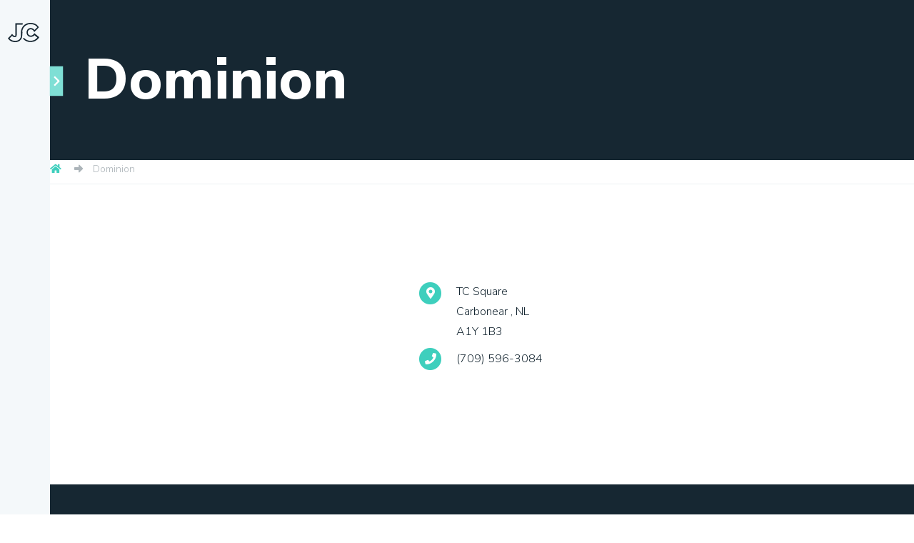

--- FILE ---
content_type: text/html; charset=UTF-8
request_url: https://choosecbn.ca/business/dominion/
body_size: 11325
content:
<!DOCTYPE html>
<html lang="en" prefix="og: http://ogp.me/ns#">
	<head>
		<meta charset="utf-8">
		<meta name="viewport" content="width=device-width,minimum-scale=1.0,initial-scale=1.0">
		<title>Dominion | Joint Council of Conception Bay North</title>

<!-- Start The SEO Framework by Sybre Waaijer -->
<meta name="description" content="TC Square Carbonear , NL A1Y 1B3 (709) 596-3084&#8230;" />
<meta property="og:locale" content="en_US" />
<meta property="og:type" content="website" />
<meta property="og:title" content="Dominion | Joint Council of Conception Bay North" />
<meta property="og:description" content="TC Square Carbonear , NL A1Y 1B3 (709) 596-3084&#8230;" />
<meta property="og:url" content="https://choosecbn.ca/business/dominion/" />
<meta property="og:site_name" content="Joint Council of Conception Bay North" />
<meta name="twitter:card" content="summary" />
<meta name="twitter:title" content="Dominion | Joint Council of Conception Bay North" />
<meta name="twitter:description" content="TC Square Carbonear , NL A1Y 1B3 (709) 596-3084&#8230;" />
<link rel="canonical" href="https://choosecbn.ca/business/dominion/" />
<script type="application/ld+json">{"@context":"https://schema.org","@type":"BreadcrumbList","itemListElement":[{"@type":"ListItem","position":1,"item":{"@id":"https://choosecbn.ca/","name":"Joint Council of Conception Bay North"}},{"@type":"ListItem","position":2,"item":{"@id":"https://choosecbn.ca/business/food-beverage/","name":"Food &amp; Beverage"}},{"@type":"ListItem","position":3,"item":{"@id":"https://choosecbn.ca/business/dominion/","name":"Dominion"}}]}</script>
<!-- End The SEO Framework by Sybre Waaijer | 0.00418s -->

<link rel='dns-prefetch' href='//fonts.googleapis.com' />
<link rel='dns-prefetch' href='//s.w.org' />
<link rel='stylesheet' id='font-css'  href='https://fonts.googleapis.com/css?family=Nunito+Sans:300,300i,600,600i,800'  media='all' />
<link rel='stylesheet' id='style-css'  href='https://choosecbn.ca/site/themes/archer/assets/css/main-a6d458a14d.css'  media='all' />
<link rel='https://api.w.org/' href='https://choosecbn.ca/wp-json/' />
<link rel="EditURI" type="application/rsd+xml" title="RSD" href="https://choosecbn.ca/core/xmlrpc.php?rsd" />
<link rel="wlwmanifest" type="application/wlwmanifest+xml" href="https://choosecbn.ca/core/wp-includes/wlwmanifest.xml" /> 
<link rel="alternate" type="application/json+oembed" href="https://choosecbn.ca/wp-json/oembed/1.0/embed?url=https%3A%2F%2Fchoosecbn.ca%2Fbusiness%2Fdominion%2F" />
<link rel="alternate" type="text/xml+oembed" href="https://choosecbn.ca/wp-json/oembed/1.0/embed?url=https%3A%2F%2Fchoosecbn.ca%2Fbusiness%2Fdominion%2F&#038;format=xml" />

		<link rel="apple-touch-icon" sizes="180x180" href="/apple-touch-icon.png">
		<link rel="icon" type="image/png" sizes="32x32" href="/favicon-32x32.png">
		<link rel="icon" type="image/png" sizes="16x16" href="/favicon-16x16.png">
		<link rel="manifest" href="/site.webmanifest">
		<link rel="mask-icon" href="/safari-pinned-tab.svg" color="#5bbad5">
		<meta name="msapplication-TileColor" content="#00aba9">
		<meta name="theme-color" content="#ffffff">

				<!-- Global site tag (gtag.js) - Google Analytics -->
		<script nonce="4c4d869749b6499216224a237d5f0125a0ce086b5a593ebf495a815be5017cfc" async src="https://www.googletagmanager.com/gtag/js?id=UA-130500419-1"></script>
		<script nonce="4c4d869749b6499216224a237d5f0125a0ce086b5a593ebf495a815be5017cfc">window.GID = 'UA-130500419-1';window.dataLayer = window.dataLayer || [];function gtag(){dataLayer.push(arguments);}gtag('js', new Date());gtag('config', window.GID);</script>
			</head>
	<body class="business-template-default single single-business postid-716 js-user">

		<header class="siteh site-header bg-f">

			<div class="siteh-wrapper flex justify-between align-end px2">

				<div class="siteh-item py2">

					
	<div class="logo-wrap b svg logo" itemscope itemtype="http://schema.org/Organization">

		<a href="https://choosecbn.ca/" class="logo-anchor svg-anchor" rel="home" itemprop="url">
			<span class="accessible-text">Home</span>
		</a>
		<div class="logo-element svg-element" aria-hidden="true">
			<svg xmlns="http://www.w3.org/2000/svg" viewBox="0 0 349.59 115"><path d="M6.6 107a4.75 4.75 0 001.4 1.07 3.61 3.61 0 001.64.35 2.9 2.9 0 001-.18 2.2 2.2 0 00.85-.54 2.56 2.56 0 00.57-1 4.13 4.13 0 00.21-1.4V94.62h2.23v10.92a6 6 0 01-.39 2.29 4.4 4.4 0 01-1.11 1.53 3.94 3.94 0 01-1.54.85 6.34 6.34 0 01-1.86.27 5.75 5.75 0 01-2.8-.6 5.74 5.74 0 01-1.8-1.53zM21.75 110.41a5.75 5.75 0 01-2.3-.45 5.52 5.52 0 01-1.79-1.24 5.86 5.86 0 01-1.19-6.25 5.74 5.74 0 011.19-1.82 5.37 5.37 0 011.79-1.24 5.59 5.59 0 012.3-.46 5.67 5.67 0 014.08 1.7 5.64 5.64 0 011.62 4 5.64 5.64 0 01-1.62 4 5.6 5.6 0 01-4.08 1.69zm0-1.81a3.38 3.38 0 001.51-.33 3.54 3.54 0 001.13-.89 3.76 3.76 0 00.71-1.25 4.45 4.45 0 00.24-1.45 4.37 4.37 0 00-.24-1.42 3.71 3.71 0 00-.72-1.27 3.63 3.63 0 00-1.13-.89 3.34 3.34 0 00-1.5-.34 3.41 3.41 0 00-2.64 1.24 3.76 3.76 0 00-.71 1.25 4.56 4.56 0 00-.25 1.45 4.36 4.36 0 00.25 1.44 3.81 3.81 0 00.72 1.25 3.69 3.69 0 001.13.9 3.31 3.31 0 001.5.31zM28.73 95h2.34v2.35h-2.34zm.14 4.27H31v10.79h-2.13zM32.88 110.09v-9.67-1.12h2l.07 1.63c.14-.19.31-.39.51-.62a3.49 3.49 0 01.74-.61 4.3 4.3 0 012.37-.65 3.83 3.83 0 013.13 1.23 5.07 5.07 0 011 3.34v6.47h-2.1v-6.31a3.23 3.23 0 00-.64-2.22 2.39 2.39 0 00-1.84-.7 2.78 2.78 0 00-1.5.37 2.87 2.87 0 00-1 1 4.3 4.3 0 00-.52 1.34 7.28 7.28 0 00-.16 1.55v5zM45.38 101h-2v-1.7h2v-3.52h2.09v3.52h3.15v1.7h-3.15v5.31a2.91 2.91 0 00.4 1.79 1.44 1.44 0 001.15.49 2.41 2.41 0 001-.19 3 3 0 00.79-.56l.95 1.28a4.64 4.64 0 01-1.38.94 4.47 4.47 0 01-1.68.29 3.15 3.15 0 01-2.52-.93 4.39 4.39 0 01-.8-2.9zM68.92 107.37a5 5 0 01-.79.95 6.58 6.58 0 01-1.3 1 7.51 7.51 0 01-1.76.8 7 7 0 01-2.2.33 7.73 7.73 0 01-3.13-.61 7.1 7.1 0 01-2.44-1.68 7.75 7.75 0 01-1.59-2.55 9.39 9.39 0 010-6.39 8 8 0 011.59-2.59 7.34 7.34 0 012.45-1.76 7.77 7.77 0 013.17-.63 7.5 7.5 0 012.2.3 7.2 7.2 0 011.7.75 6.42 6.42 0 011.26 1 6.64 6.64 0 01.84 1l-1.58 1.34a8.47 8.47 0 00-.66-.82 4.35 4.35 0 00-.91-.78 5.83 5.83 0 00-1.23-.58 5.23 5.23 0 00-1.6-.23 5.16 5.16 0 00-2.29.49 5 5 0 00-1.71 1.32 6 6 0 00-1.08 2 7.61 7.61 0 000 4.72 6 6 0 001.14 1.88 5 5 0 001.69 1.28 5.23 5.23 0 002.23.46 5.41 5.41 0 001.8-.27 5.19 5.19 0 001.27-.63 4.69 4.69 0 00.86-.76l.57-.64zM75.32 110.41A5.71 5.71 0 0173 110a5.46 5.46 0 01-1.8-1.24 5.82 5.82 0 01-1.18-1.82 5.85 5.85 0 011.18-6.25 5.31 5.31 0 011.8-1.28 5.72 5.72 0 016.37 1.24 5.71 5.71 0 011.63 4 5.71 5.71 0 01-1.63 4 5.56 5.56 0 01-4.08 1.69zm0-1.81a3.38 3.38 0 001.51-.33 3.58 3.58 0 001.14-.89 3.74 3.74 0 00.7-1.25 4.21 4.21 0 00.25-1.45 4.13 4.13 0 00-.25-1.42A3.86 3.86 0 0078 102a3.67 3.67 0 00-1.14-.89 3.48 3.48 0 00-3 0 3.56 3.56 0 00-1.14.88 3.76 3.76 0 00-.71 1.25 4.54 4.54 0 00-.24 1.45 4.35 4.35 0 00.24 1.44 3.83 3.83 0 001.86 2.15 3.3 3.3 0 001.45.32zM82.28 99.3h2.09v6.33a3.29 3.29 0 00.62 2.22 2.32 2.32 0 001.81.68 2.76 2.76 0 001.5-.37 3.14 3.14 0 001-1 3.84 3.84 0 00.52-1.35 7.81 7.81 0 00.15-1.54v-5H92v10.82h-2l-.07-1.6q-.21.27-.51.6a3.43 3.43 0 01-.74.59 4.76 4.76 0 01-1 .45 4.19 4.19 0 01-1.33.19 3.78 3.78 0 01-3.1-1.22 5.07 5.07 0 01-1-3.33zM93.88 110.09v-9.67-1.12h2l.07 1.63c.14-.19.31-.39.51-.62a3.49 3.49 0 01.74-.61 4.46 4.46 0 011-.47 4.55 4.55 0 011.33-.18 3.86 3.86 0 013.14 1.23 5.07 5.07 0 011 3.34v6.47h-2.07v-6.31a3.23 3.23 0 00-.65-2.22 2.35 2.35 0 00-1.83-.7 2.79 2.79 0 00-1.51.37 2.94 2.94 0 00-1 1 4.07 4.07 0 00-.52 1.34 7.29 7.29 0 00-.17 1.55v5zM114.82 108.6a5.39 5.39 0 01-1.78 1.31 5.65 5.65 0 01-2.44.5 6.16 6.16 0 01-2.36-.43 5 5 0 01-1.78-1.18 5.24 5.24 0 01-1.13-1.81 6.59 6.59 0 01-.39-2.31 5.85 5.85 0 01.42-2.22 5.18 5.18 0 011.17-1.82A5.57 5.57 0 01110.6 99a5.73 5.73 0 012.41.49 5.63 5.63 0 011.79 1.32l-1.37 1.33a3.58 3.58 0 00-1.19-1 3.64 3.64 0 00-1.64-.34 3.44 3.44 0 00-1.5.31 3.14 3.14 0 00-1.1.89 4.12 4.12 0 00-.7 1.25 4.53 4.53 0 00-.24 1.47 4.45 4.45 0 00.24 1.45 4.12 4.12 0 00.7 1.25 3.16 3.16 0 001.11.87 3.31 3.31 0 001.5.33 3.89 3.89 0 001.7-.36 3.51 3.51 0 001.24-1zM115.79 95h2.34v2.35h-2.34zm.14 4.27H118v10.79h-2.09zM119.94 94.62H122v15.47h-2.09zM132.21 110.41a5.71 5.71 0 01-2.29-.45 5.46 5.46 0 01-1.8-1.24 6 6 0 01-1.19-1.82 6.05 6.05 0 010-4.43 5.91 5.91 0 011.19-1.82 5.31 5.31 0 011.8-1.24 5.54 5.54 0 012.29-.46 5.67 5.67 0 014.08 1.7 5.71 5.71 0 011.63 4 5.71 5.71 0 01-1.63 4 5.6 5.6 0 01-4.08 1.69zm0-1.81a3.38 3.38 0 001.51-.33 3.58 3.58 0 001.14-.89 3.92 3.92 0 00.7-1.25 4.46 4.46 0 00.25-1.45 4.38 4.38 0 00-.25-1.42 3.71 3.71 0 00-.72-1.27 3.52 3.52 0 00-1.13-.89 3.31 3.31 0 00-1.5-.34 3.39 3.39 0 00-1.51.34 3.63 3.63 0 00-1.13.88 3.76 3.76 0 00-.71 1.25 4.54 4.54 0 00-.24 1.45 4.35 4.35 0 00.24 1.44 3.81 3.81 0 00.72 1.25 3.73 3.73 0 001.14.9 3.27 3.27 0 001.49.33zM140.05 101h-2v-1.7h2v-.88a5.34 5.34 0 01.31-1.89 3.7 3.7 0 01.84-1.31 3.25 3.25 0 011.19-.75 4 4 0 011.42-.25 5.37 5.37 0 011.68.27 4 4 0 011.52.92l-1 1.34a2.84 2.84 0 00-1.84-.72 1.94 1.94 0 00-1.45.58 2.92 2.92 0 00-.54 2v.69h3.08v1.7h-3.08v9h-2.09zM162.45 107.37a5.28 5.28 0 01-.78.95 6.88 6.88 0 01-1.3 1 7.59 7.59 0 01-1.77.8 7 7 0 01-2.2.33 7.77 7.77 0 01-3.13-.61 7.06 7.06 0 01-2.43-1.68 7.59 7.59 0 01-1.59-2.55 9.24 9.24 0 010-6.39 7.87 7.87 0 011.59-2.59 7.21 7.21 0 012.44-1.76 7.77 7.77 0 013.17-.63 7.38 7.38 0 013.91 1 6.65 6.65 0 011.25 1 6.1 6.1 0 01.84 1l-1.57 1.34c-.19-.26-.41-.53-.66-.82a4.41 4.41 0 00-.92-.78 5.83 5.83 0 00-1.23-.58 5.19 5.19 0 00-1.6-.23 5.09 5.09 0 00-2.28.49 5 5 0 00-1.72 1.32 6 6 0 00-1.08 2 7.61 7.61 0 000 4.72 6 6 0 001.08 1.91 5.08 5.08 0 001.69 1.28 5.23 5.23 0 002.23.46 5.33 5.33 0 001.8-.27 5 5 0 001.27-.63 4.69 4.69 0 00.86-.76l.57-.64zM168.85 110.41a5.74 5.74 0 01-2.29-.45 5.46 5.46 0 01-1.8-1.24 5.82 5.82 0 01-1.18-1.82 5.85 5.85 0 011.18-6.25 5.31 5.31 0 011.8-1.24 5.75 5.75 0 016.38 1.24 5.74 5.74 0 011.19 1.82 5.92 5.92 0 010 4.43 5.85 5.85 0 01-1.19 1.82 5.61 5.61 0 01-4.09 1.69zm0-1.81a3.38 3.38 0 001.51-.33 3.58 3.58 0 001.14-.89 3.94 3.94 0 00.71-1.25 4.45 4.45 0 00.24-1.45 4.37 4.37 0 00-.24-1.42 4.07 4.07 0 00-.72-1.27 3.67 3.67 0 00-1.14-.89 3.31 3.31 0 00-1.5-.34 3.37 3.37 0 00-1.5.34 3.56 3.56 0 00-1.14.88 3.94 3.94 0 00-.71 1.25 4.54 4.54 0 00-.24 1.45 4.35 4.35 0 00.24 1.44 4.2 4.2 0 00.72 1.25 3.85 3.85 0 001.14.9 3.3 3.3 0 001.49.33zM175.88 110.09v-9.67-1.12h2l.07 1.63c.14-.19.31-.39.51-.62a3.49 3.49 0 01.74-.61 4.3 4.3 0 012.37-.65 3.83 3.83 0 013.13 1.23 5.07 5.07 0 011 3.34v6.47h-2.1v-6.31a3.23 3.23 0 00-.64-2.22 2.39 2.39 0 00-1.84-.7 2.78 2.78 0 00-1.5.37 2.87 2.87 0 00-1 1 4.3 4.3 0 00-.52 1.34 7.28 7.28 0 00-.16 1.55v5zM196.82 108.6a5.45 5.45 0 01-1.77 1.31 5.7 5.7 0 01-2.45.5 6.11 6.11 0 01-2.35-.43 5 5 0 01-2.91-3 6.59 6.59 0 01-.4-2.31 5.85 5.85 0 01.42-2.22 5.47 5.47 0 011.17-1.82 5.6 5.6 0 011.79-1.23 5.5 5.5 0 012.28-.4 5.74 5.74 0 012.42.49 5.59 5.59 0 011.78 1.32l-1.37 1.33a3.54 3.54 0 00-1.18-1 3.65 3.65 0 00-1.65-.34 3.43 3.43 0 00-1.49.31 3.26 3.26 0 00-1.11.89 3.9 3.9 0 00-.69 1.25 4.54 4.54 0 00-.25 1.47 4.46 4.46 0 00.25 1.45 3.9 3.9 0 00.69 1.25 3.35 3.35 0 002.61 1.2 3.9 3.9 0 001.71-.36 3.6 3.6 0 001.24-1zM207.68 108.51a6.16 6.16 0 01-.56.53 4.69 4.69 0 01-1 .63 7.94 7.94 0 01-1.39.52 6.77 6.77 0 01-1.82.22 6.11 6.11 0 01-2.3-.42 5.08 5.08 0 01-1.79-1.18 5.35 5.35 0 01-1.14-1.83 6.62 6.62 0 01-.41-2.37 6 6 0 01.4-2.21 5.2 5.2 0 011.11-1.79 5.38 5.38 0 011.7-1.19 5.17 5.17 0 012.17-.44 5.05 5.05 0 012.39.53 4.8 4.8 0 011.64 1.42 6.08 6.08 0 01.93 2 8.86 8.86 0 01.31 2.37h-8.52a3.21 3.21 0 00.32 1.32 3.32 3.32 0 00.77 1 3.71 3.71 0 001.12.7 3.49 3.49 0 001.32.26 4.78 4.78 0 003.53-1.37zm-1.88-4.75a3.53 3.53 0 00-.88-2.14 2.84 2.84 0 00-2.23-.88 3.32 3.32 0 00-1.33.26 3.13 3.13 0 00-1 .67 3 3 0 00-.65 1 3.38 3.38 0 00-.26 1.13zM209.23 114.73v-14.31-1.12h2l.07 1.53a6.21 6.21 0 01.47-.51 4.34 4.34 0 01.75-.58 5 5 0 011.06-.47 4.48 4.48 0 011.39-.2 4.89 4.89 0 012.17.46 4.43 4.43 0 011.52 1.26 5.47 5.47 0 01.89 1.81 7.92 7.92 0 01.29 2.15 6 6 0 01-.5 2.53A5.21 5.21 0 01218 109a5.1 5.1 0 01-1.79 1 5.78 5.78 0 01-1.93.34 5.57 5.57 0 01-1.75-.22c-.44-.15-.86-.3-1.24-.47v5zm2.07-7a3.67 3.67 0 001.06.58 4.67 4.67 0 001.74.28 3.45 3.45 0 001.45-.29 3.3 3.3 0 001.14-.81 3.57 3.57 0 00.73-1.22 4.39 4.39 0 00.25-1.53 5.89 5.89 0 00-.17-1.48 3.47 3.47 0 00-.56-1.23 2.69 2.69 0 00-1-.85 3.19 3.19 0 00-1.49-.31 3 3 0 00-1.9.61 3.29 3.29 0 00-1.11 1.8 3 3 0 00-.14.8v.89zM222.06 101h-1.95v-1.7h1.95v-3.52h2.08v3.52h3.16v1.7h-3.16v5.31a2.9 2.9 0 00.41 1.79 1.42 1.42 0 001.15.49 2.44 2.44 0 001-.19 2.92 2.92 0 00.78-.56l1 1.28a4.4 4.4 0 01-1.38.94 4.47 4.47 0 01-1.68.29 3.13 3.13 0 01-2.51-.93 4.33 4.33 0 01-.8-2.9zM229 95h2.34v2.35H229zm.13 4.27h2.09v10.79h-2.09zM238.29 110.41A5.71 5.71 0 01236 110a5.46 5.46 0 01-1.8-1.24 6 6 0 01-1.2-1.86 6.05 6.05 0 010-4.43 5.91 5.91 0 011.19-1.82 5.31 5.31 0 011.8-1.24 5.54 5.54 0 012.29-.46 5.67 5.67 0 014.08 1.7 5.71 5.71 0 011.63 4 5.71 5.71 0 01-1.63 4 5.6 5.6 0 01-4.08 1.69zm0-1.81a3.38 3.38 0 001.51-.33 3.58 3.58 0 001.14-.89 3.92 3.92 0 00.7-1.25 4.46 4.46 0 00.25-1.45 4.38 4.38 0 00-.25-1.42 3.71 3.71 0 00-.72-1.27 3.52 3.52 0 00-1.13-.89 3.31 3.31 0 00-1.5-.34 3.39 3.39 0 00-1.51.34 3.63 3.63 0 00-1.13.88 3.76 3.76 0 00-.71 1.25 4.54 4.54 0 00-.24 1.45 4.35 4.35 0 00.24 1.44 3.81 3.81 0 00.72 1.25 3.73 3.73 0 001.14.9 3.27 3.27 0 001.49.33zM245.32 110.09v-9.67-1.12h2l.07 1.63c.14-.19.31-.39.51-.62a3.49 3.49 0 01.74-.61 4.46 4.46 0 011-.47 4.62 4.62 0 011.34-.18 3.84 3.84 0 013.13 1.23 5.07 5.07 0 011 3.34v6.47H253v-6.31a3.23 3.23 0 00-.65-2.22 2.35 2.35 0 00-1.83-.7 2.82 2.82 0 00-1.51.37 2.94 2.94 0 00-1 1 4.3 4.3 0 00-.52 1.34 7.28 7.28 0 00-.16 1.55v5zM260.37 94.62h5.24a6.22 6.22 0 012.09.31 4.17 4.17 0 011.46.85A3.29 3.29 0 01270 97a4.12 4.12 0 01.29 1.53 3.21 3.21 0 01-.27 1.34 3.42 3.42 0 01-.65 1 3.49 3.49 0 01-.83.67 2.27 2.27 0 01-.78.3 5.29 5.29 0 011 .29 3.54 3.54 0 011.1.66 3.4 3.4 0 01.86 1.15 3.82 3.82 0 01.35 1.75 4.33 4.33 0 01-.45 2.08 3.74 3.74 0 01-1.23 1.33 5.13 5.13 0 01-1.84.72 11.85 11.85 0 01-2.28.21h-5zm4.92 6.44a4.44 4.44 0 001-.12 3 3 0 00.93-.41 2.11 2.11 0 00.67-.72 2.08 2.08 0 00.25-1.06 2.2 2.2 0 00-.25-1.13 1.87 1.87 0 00-.67-.67 2.86 2.86 0 00-.93-.33 7 7 0 00-1-.08h-2.76v4.52zm-.07 7.1a10.83 10.83 0 001.25-.07 3.55 3.55 0 001.19-.32 2.14 2.14 0 00.9-.76 2.39 2.39 0 00.35-1.38 2.44 2.44 0 00-.34-1.34 2.56 2.56 0 00-.86-.81 3.43 3.43 0 00-1.15-.41 7.28 7.28 0 00-1.2-.1h-2.83v5.19zM279.43 108.79a3.58 3.58 0 01-1.58 1.2 5.32 5.32 0 01-2 .4 5.09 5.09 0 01-1.34-.18 3.34 3.34 0 01-1.2-.58 2.88 2.88 0 01-.88-1 3.26 3.26 0 01-.34-1.57 3.5 3.5 0 011.22-2.78 5.27 5.27 0 013.51-1h2.62V103a2 2 0 00-.73-1.73 3.34 3.34 0 00-2-.52 4.76 4.76 0 00-1.95.33 8.68 8.68 0 00-1.21.69l-1-1.42a5.55 5.55 0 01.67-.46 5.05 5.05 0 01.93-.43 8.07 8.07 0 011.21-.33 8.8 8.8 0 011.55-.12 4.89 4.89 0 013.28 1 3.52 3.52 0 011.2 2.86v7.29h-1.95zm0-3.81h-.36a5 5 0 00-.61-.06l-.75-.05h-.76a4.07 4.07 0 00-1.43.21 2.46 2.46 0 00-.86.52 1.64 1.64 0 00-.42.7 2.37 2.37 0 00-.12.73 1.57 1.57 0 00.6 1.33 2.74 2.74 0 001.67.45 3.17 3.17 0 001.15-.21 3.34 3.34 0 001-.55 3 3 0 00.68-.82 1.93 1.93 0 00.25-1zM283.26 112.73a2.94 2.94 0 00.53.37 1.57 1.57 0 00.75.16 1.16 1.16 0 00.63-.16 1.56 1.56 0 00.49-.5 4.34 4.34 0 00.42-.81l.45-1.1.28-.7L282 99.3h2.38l3.48 8.14 3.06-8.14h2.28l-4.32 10.51c-.2.49-.4 1-.61 1.63a10.08 10.08 0 01-.78 1.7 4.89 4.89 0 01-1.13 1.33 2.64 2.64 0 01-1.7.53 3.71 3.71 0 01-1.37-.22 3.08 3.08 0 01-1-.59zM297.29 94.62h2.25L308 106.7V94.62h2.18v15.47h-2.22L299.47 98v12.11h-2.18zM317.51 110.41a5.74 5.74 0 01-2.29-.45 5.46 5.46 0 01-1.8-1.24 5.82 5.82 0 01-1.18-1.82 5.85 5.85 0 011.18-6.25 5.31 5.31 0 011.8-1.24 5.71 5.71 0 018 5.27 5.67 5.67 0 01-3.43 5.28 5.73 5.73 0 01-2.28.45zm0-1.81a3.38 3.38 0 001.51-.33 3.58 3.58 0 001.14-.89 3.94 3.94 0 00.71-1.25 4.45 4.45 0 00.24-1.45 4.37 4.37 0 00-.24-1.42 4.07 4.07 0 00-.72-1.27 3.67 3.67 0 00-1.14-.89 3.31 3.31 0 00-1.5-.34 3.37 3.37 0 00-1.5.34 3.56 3.56 0 00-1.14.88 3.94 3.94 0 00-.71 1.25 4.54 4.54 0 00-.24 1.45 4.35 4.35 0 00.24 1.44 4.2 4.2 0 00.72 1.25 3.85 3.85 0 001.14.9 3.3 3.3 0 001.49.33zM324.54 110.09v-9.74-1h2l.07 1.74a6.88 6.88 0 01.49-.61 3.46 3.46 0 01.73-.62 4.88 4.88 0 011-.47 4 4 0 011.31-.2 4.26 4.26 0 01.64 0 2.38 2.38 0 01.54.14l-.46 1.94a3.22 3.22 0 00-1.07-.16 3.05 3.05 0 00-2.23 1 4 4 0 00-.66 1.06 3.41 3.41 0 00-.24 1.27v5.69z" fill="#fff"/><path d="M332.87 101h-1.95v-1.7h1.95v-3.52H335v3.52h3.15v1.7H335v5.31a2.91 2.91 0 00.4 1.79 1.42 1.42 0 001.15.49 2.44 2.44 0 001-.19 3.12 3.12 0 00.79-.56l.95 1.28a4.64 4.64 0 01-1.38.94 4.56 4.56 0 01-1.69.29 3.13 3.13 0 01-2.51-.93 4.39 4.39 0 01-.8-2.9zM339.78 94.62h2.06v6.28q.21-.27.51-.6a3.29 3.29 0 01.75-.6 4.16 4.16 0 012.34-.65 3.84 3.84 0 013.13 1.23 5.07 5.07 0 011 3.34v6.47h-2.07v-6.31a3.18 3.18 0 00-.65-2.22 2.35 2.35 0 00-1.83-.7 2.84 2.84 0 00-1.51.37 2.94 2.94 0 00-1 1 4.3 4.3 0 00-.52 1.34 7.28 7.28 0 00-.16 1.55v5h-2.09z" fill="#fff"/><path d="M242.52 61.23h9.37a3 3 0 100-5.95h-9.37a3 3 0 100 5.95zm0-32.48h9.37a3 3 0 100-6h-9.37a3 3 0 000 6zM319 1.85v25.92L301.14 1.85h-67.9a8.43 8.43 0 00-6.44 2.52c-4.28 4.28-37.18 42.28-37.18 42.28-2 2.44-5.58 5.93-7.44 7a14.47 14.47 0 01-7 1.39 13.29 13.29 0 01-5.25-1 10.88 10.88 0 01-3.82-2.67 12.51 12.51 0 01-2.52-4.22 17.63 17.63 0 010-11.27A12.34 12.34 0 01166 31.7a10.48 10.48 0 013.74-2.61 14.29 14.29 0 015.55-1 12.14 12.14 0 016.32 1.6 17.36 17.36 0 015.24 4.78l3.88 5.26 19.88-20.24-2.91-4.1a33.89 33.89 0 00-15.12-12A51.09 51.09 0 00174 0a43.27 43.27 0 00-16.67 3.16 38.79 38.79 0 00-13.21 8.9 35.93 35.93 0 00-2.8 3.24l-29.59 33.07a20.55 20.55 0 01-5.73 5.25A14.47 14.47 0 0199 55a13.25 13.25 0 01-5.25-1 10.88 10.88 0 01-3.82-2.67 12.51 12.51 0 01-2.52-4.22 16.56 16.56 0 01-.94-5.69 16.33 16.33 0 01.91-5.58 12.34 12.34 0 012.44-4.17 10.48 10.48 0 013.74-2.61 14.27 14.27 0 015.54-1 12.15 12.15 0 016.33 1.6 17.48 17.48 0 015.24 4.78l3.88 5.26s18.62-19.07 19.62-20.66l-2.37-3.31a34 34 0 00-15.4-12.36A51 51 0 0097.78 0a43.23 43.23 0 00-16.67 3.16 38.93 38.93 0 00-13.22 8.9 39.79 39.79 0 00-8.51 13.41 49.55 49.55 0 00-3.05 14.67l.17 14.4a24.72 24.72 0 01-1.91 9.94 21.2 21.2 0 01-5.3 7.42 22.81 22.81 0 01-8 4.58A30.91 30.91 0 0131.36 78a34.41 34.41 0 01-13.19-2.6 26.53 26.53 0 01-10.71-8l10.82-11.22a20.24 20.24 0 004.79 4A12.17 12.17 0 0029.61 62q4.74 0 6.7-2.52a11.12 11.12 0 001.95-7v-45H62.07a2.85 2.85 0 002.85-2.94 2.75 2.75 0 00-1-1.93 2.57 2.57 0 00-2.52-.75H32.67v50.61c0 1.63-.17 3.83-3.06 3.88a6.37 6.37 0 01-3.6-.91 15 15 0 01-3.49-2.91l-4-4.65L0 67.09l3.1 3.84a32.22 32.22 0 0013 9.65 40 40 0 0015.31 3 36.64 36.64 0 0011.73-1.83A28.4 28.4 0 0053 76.07a26.74 26.74 0 006.71-9.36 30.37 30.37 0 002.39-12.17v-10-5a39 39 0 012.5-12.05A34.22 34.22 0 0171.92 16a33.19 33.19 0 0111.33-7.67A37.61 37.61 0 0197.78 5.6a45.08 45.08 0 0116.58 3A28.38 28.38 0 01127.24 19l-12 12.16a23.35 23.35 0 00-6.91-6.29 17.77 17.77 0 00-9.17-2.37 19.61 19.61 0 00-7.72 1.45 15.92 15.92 0 00-5.72 4 17.7 17.7 0 00-3.55 6 21.85 21.85 0 00-1.24 7.47 21.94 21.94 0 001.29 7.63 18 18 0 003.65 6.07 16.55 16.55 0 005.72 4A18.71 18.71 0 0099 60.61a19.78 19.78 0 009.74-2.11 36.28 36.28 0 009.06-7.65l15.66-18.08 12.46-14.37c.68-.85 1.39-1.66 2.15-2.45a33.28 33.28 0 0111.33-7.62A37.64 37.64 0 01174 5.6a45.08 45.08 0 0116.58 3A28.33 28.33 0 01203.41 19l-12 12.16a23.31 23.31 0 00-6.9-6.29 17.82 17.82 0 00-9.17-2.37 19.66 19.66 0 00-7.73 1.45 15.92 15.92 0 00-5.72 4 17.87 17.87 0 00-3.55 6 21.85 21.85 0 00-1.24 7.47 21.94 21.94 0 001.29 7.63 18 18 0 003.61 6.1 16.51 16.51 0 005.71 4 18.78 18.78 0 007.47 1.44 19.75 19.75 0 009.74-2.11A35.06 35.06 0 00194 51l36.52-42.5a2.89 2.89 0 012.3-1h65.38l26.37 38.33V7.45h18v68.72H327l-27.4-39.46v39.46l-13.06-.08h-.06a2.85 2.85 0 100 5.69h18.72V54.59l18.87 27.18h24.13V1.85zm-42.57 39a24 24 0 00-2.22-2l.36-.43a21.79 21.79 0 003.33-5.6 19.55 19.55 0 001.41-7.49 25 25 0 00-.22-3.09h-5.64a19.14 19.14 0 01.26 3.09 13.94 13.94 0 01-1 5.35 16.19 16.19 0 01-2.47 4.17 16.77 16.77 0 01-3.25 3 13 13 0 01-3.3 1.75 26.44 26.44 0 014.31 1.91 17.8 17.8 0 014.43 3.3 18.73 18.73 0 013.5 4.95 14.7 14.7 0 011.45 6.71q0 10.31-7.16 15t-21 4.69h-27.88V57v-4.78c0-1.94-.22-2.75-2.15-3s-3.55 2.24-3.55 2.24l-14.05 15.36c-8.05 7.64-16.75 11.1-27.64 11.1a38.2 38.2 0 01-14.53-2.68 33 33 0 01-11.28-7.41 33.46 33.46 0 01-7.31-11.34 34.78 34.78 0 01-1.36-4.23l-.15-1.32-10.84 12.11q-11.64 14.53-30.6 14.53a38.11 38.11 0 01-14.52-2.68 33.07 33.07 0 01-11.28-7.42c-.29-.29-.57-.59-.84-.89a2.84 2.84 0 10-4.3 3.59c.38.42.76.84 1.15 1.24a39.09 39.09 0 0013.16 8.67 44 44 0 0016.63 3.09c14.36 0 26.13-5.59 35-16.63l4.22-4.78a38.85 38.85 0 002.23 3.94 37.46 37.46 0 004.86 6.05 38.9 38.9 0 0013.15 8.67A44 44 0 00174 83.52c13.72 0 25.06-5.12 33.75-15.19l.19-.25 7.85-8.39v22.08h33.52c10.41 0 18.28-1.84 24-5.61 4.42-2.9 9.69-8.67 9.69-19.69a20.49 20.49 0 00-2-9.22 24.65 24.65 0 00-4.6-6.4z" fill="#50c1b5" fill-rule="evenodd"/></svg>		</div>
	</div>

				</div>
				<div class="nav-toggle-wrap">
					<a class="nav-toggle nav-toggle-open js-a js-show-nav">
						<span class="accessible-text">Toggle navigation</span>
						<span class="b" aria-hidden="true">
							<svg xmlns="http://www.w3.org/2000/svg" viewBox="0 0 42 19"><path fill="#7fdfd5" d="M0 0h42v19H0z"/><path d="M21.34 13.91l6.23-6.19a.51.51 0 00.17-.35.61.61 0 00-.13-.37l-.84-.84a.58.58 0 00-.38-.16.45.45 0 00-.34.13l-5.05 5-5-4.96a.45.45 0 00-.39-.17.58.58 0 00-.38.13l-.84.87a.55.55 0 000 .71l6.23 6.19a.62.62 0 00.76 0z" fill="#fff" fill-rule="evenodd"/></svg>						</span>
					</a>
				</div>

			</div>
		</header>
		<nav class="nav nav-site-wrap flex hol">

			<div class="nav-toggle-wrap">
				<a class="nav-toggle nav-toggle-open js-a js-show-nav">
					<span class="accessible-text">Toggle navigation</span>
					<span class="b" aria-hidden="true">
						<svg xmlns="http://www.w3.org/2000/svg" viewBox="0 0 42 19"><path fill="#7fdfd5" d="M0 0h42v19H0z"/><path d="M21.34 13.91l6.23-6.19a.51.51 0 00.17-.35.61.61 0 00-.13-.37l-.84-.84a.58.58 0 00-.38-.16.45.45 0 00-.34.13l-5.05 5-5-4.96a.45.45 0 00-.39-.17.58.58 0 00-.38.13l-.84.87a.55.55 0 000 .71l6.23 6.19a.62.62 0 00.76 0z" fill="#fff" fill-rule="evenodd"/></svg>					</span>
				</a>
			</div>

			<div class="nav-inner flex">

				<div class="nav-site wrapper flex flex-col justify-between py3 px1">
	
					<div class="nav-logo flex-shrink full relative">
						<div class="nav-logo-icon nav-compact">
							
	<div class="logo-icon-wrap b svg logo-icon" itemscope itemtype="http://schema.org/Organization">

		<a href="https://choosecbn.ca/" class="logo-icon-anchor svg-anchor" rel="home" itemprop="url">
			<span class="accessible-text">Home</span>
		</a>
		<div class="logo-icon-element svg-element" aria-hidden="true">
			<svg xmlns="http://www.w3.org/2000/svg" viewBox="0 0 136.8 84.27"><path d="M62.51 42.29c0 .89 0 1.76.07 2.63v-5.25c-.05.87-.07 1.74-.07 2.62z"/><path d="M116 53.93c-2.42 3-3.88 3.61-6.4 5a19.92 19.92 0 01-9.81 2.13 18.83 18.83 0 01-7.53-1.45 16.69 16.69 0 01-5.76-4.05 18.13 18.13 0 01-3.69-6.13 23.32 23.32 0 010-15.21 18.1 18.1 0 013.58-6.07 16.15 16.15 0 015.76-4.05 19.78 19.78 0 017.79-1.45 17.87 17.87 0 019.24 2.39 23.27 23.27 0 017 6.33l12.14-12.25a28.63 28.63 0 00-13-10.49 45.63 45.63 0 00-16.72-3 38 38 0 00-14.71 2.76 33.59 33.59 0 00-11.42 7.69A34.34 34.34 0 0065.1 27.7a39.27 39.27 0 00-2.53 12.22V55a30.69 30.69 0 01-2.39 12.27 27 27 0 01-6.76 9.43 28.64 28.64 0 01-10 5.76 37 37 0 01-11.82 1.81 40.34 40.34 0 01-15.43-3.07 32.35 32.35 0 01-13-9.72L0 67.61l18.65-19.36 4 4.68a15.23 15.23 0 003.52 2.94 6.48 6.48 0 003.63.92c2.91 0 3.08-2.28 3.08-3.91v-51h29a2.56 2.56 0 012.54.75 2.8 2.8 0 011 2 2.87 2.87 0 01-2.87 3H38.56v45.25a11.21 11.21 0 01-2 7c-1.32 1.7-3.57 2.54-6.75 2.54a12.32 12.32 0 01-6.59-1.76 20.6 20.6 0 01-4.83-4.05L7.52 67.93a26.66 26.66 0 0010.8 8 34.51 34.51 0 0013.28 2.7 31.13 31.13 0 0010-1.56 22.92 22.92 0 008.05-4.62A21.42 21.42 0 0055 65a24.94 24.94 0 001.92-10l-.17-14.51a50 50 0 013.07-14.79 40.09 40.09 0 018.58-13.51 39.34 39.34 0 0113.31-9A43.71 43.71 0 0198.53 0a51.11 51.11 0 0118.77 3.4 34.27 34.27 0 0115.53 12.48l2.39 3.34c-1 1.6-19.78 20.82-19.78 20.82l-3.91-5.3a17.39 17.39 0 00-5.28-4.82 12.18 12.18 0 00-6.37-1.61 14.22 14.22 0 00-5.58 1A10.47 10.47 0 0090.52 32a12.42 12.42 0 00-2.46 4.2 17.81 17.81 0 000 11.36 12.37 12.37 0 002.54 4.25 11 11 0 003.84 2.69 13.33 13.33 0 005.3 1 14.57 14.57 0 007-1.41 20.86 20.86 0 005.77-5.29l2.87-3.8 21.42 17.71-2.92 4.36C125 78.18 113.11 83.82 98.64 83.82a44.4 44.4 0 01-16.76-3.11A39.29 39.29 0 0168.62 72c-.4-.4-.78-.82-1.16-1.25a2.84 2.84 0 01-1-2.18 2.86 2.86 0 015.35-1.43c.28.3.55.6.84.89A33.45 33.45 0 0084 75.48a38.54 38.54 0 0014.64 2.7c12.73 0 21.86-4.17 29.69-13.93z" fill="#172732" fill-rule="evenodd"/></svg>		</div>
	</div>
						</div>
		
						<div class="nav-logo-full nav-expand">
							
	<div class="logo-wrap b svg logo" itemscope itemtype="http://schema.org/Organization">

		<a href="https://choosecbn.ca/" class="logo-anchor svg-anchor" rel="home" itemprop="url">
			<span class="accessible-text">Home</span>
		</a>
		<div class="logo-element svg-element" aria-hidden="true">
			<svg xmlns="http://www.w3.org/2000/svg" viewBox="0 0 349.59 115"><path d="M6.6 107a4.75 4.75 0 001.4 1.07 3.61 3.61 0 001.64.35 2.9 2.9 0 001-.18 2.2 2.2 0 00.85-.54 2.56 2.56 0 00.57-1 4.13 4.13 0 00.21-1.4V94.62h2.23v10.92a6 6 0 01-.39 2.29 4.4 4.4 0 01-1.11 1.53 3.94 3.94 0 01-1.54.85 6.34 6.34 0 01-1.86.27 5.75 5.75 0 01-2.8-.6 5.74 5.74 0 01-1.8-1.53zM21.75 110.41a5.75 5.75 0 01-2.3-.45 5.52 5.52 0 01-1.79-1.24 5.86 5.86 0 01-1.19-6.25 5.74 5.74 0 011.19-1.82 5.37 5.37 0 011.79-1.24 5.59 5.59 0 012.3-.46 5.67 5.67 0 014.08 1.7 5.64 5.64 0 011.62 4 5.64 5.64 0 01-1.62 4 5.6 5.6 0 01-4.08 1.69zm0-1.81a3.38 3.38 0 001.51-.33 3.54 3.54 0 001.13-.89 3.76 3.76 0 00.71-1.25 4.45 4.45 0 00.24-1.45 4.37 4.37 0 00-.24-1.42 3.71 3.71 0 00-.72-1.27 3.63 3.63 0 00-1.13-.89 3.34 3.34 0 00-1.5-.34 3.41 3.41 0 00-2.64 1.24 3.76 3.76 0 00-.71 1.25 4.56 4.56 0 00-.25 1.45 4.36 4.36 0 00.25 1.44 3.81 3.81 0 00.72 1.25 3.69 3.69 0 001.13.9 3.31 3.31 0 001.5.31zM28.73 95h2.34v2.35h-2.34zm.14 4.27H31v10.79h-2.13zM32.88 110.09v-9.67-1.12h2l.07 1.63c.14-.19.31-.39.51-.62a3.49 3.49 0 01.74-.61 4.3 4.3 0 012.37-.65 3.83 3.83 0 013.13 1.23 5.07 5.07 0 011 3.34v6.47h-2.1v-6.31a3.23 3.23 0 00-.64-2.22 2.39 2.39 0 00-1.84-.7 2.78 2.78 0 00-1.5.37 2.87 2.87 0 00-1 1 4.3 4.3 0 00-.52 1.34 7.28 7.28 0 00-.16 1.55v5zM45.38 101h-2v-1.7h2v-3.52h2.09v3.52h3.15v1.7h-3.15v5.31a2.91 2.91 0 00.4 1.79 1.44 1.44 0 001.15.49 2.41 2.41 0 001-.19 3 3 0 00.79-.56l.95 1.28a4.64 4.64 0 01-1.38.94 4.47 4.47 0 01-1.68.29 3.15 3.15 0 01-2.52-.93 4.39 4.39 0 01-.8-2.9zM68.92 107.37a5 5 0 01-.79.95 6.58 6.58 0 01-1.3 1 7.51 7.51 0 01-1.76.8 7 7 0 01-2.2.33 7.73 7.73 0 01-3.13-.61 7.1 7.1 0 01-2.44-1.68 7.75 7.75 0 01-1.59-2.55 9.39 9.39 0 010-6.39 8 8 0 011.59-2.59 7.34 7.34 0 012.45-1.76 7.77 7.77 0 013.17-.63 7.5 7.5 0 012.2.3 7.2 7.2 0 011.7.75 6.42 6.42 0 011.26 1 6.64 6.64 0 01.84 1l-1.58 1.34a8.47 8.47 0 00-.66-.82 4.35 4.35 0 00-.91-.78 5.83 5.83 0 00-1.23-.58 5.23 5.23 0 00-1.6-.23 5.16 5.16 0 00-2.29.49 5 5 0 00-1.71 1.32 6 6 0 00-1.08 2 7.61 7.61 0 000 4.72 6 6 0 001.14 1.88 5 5 0 001.69 1.28 5.23 5.23 0 002.23.46 5.41 5.41 0 001.8-.27 5.19 5.19 0 001.27-.63 4.69 4.69 0 00.86-.76l.57-.64zM75.32 110.41A5.71 5.71 0 0173 110a5.46 5.46 0 01-1.8-1.24 5.82 5.82 0 01-1.18-1.82 5.85 5.85 0 011.18-6.25 5.31 5.31 0 011.8-1.28 5.72 5.72 0 016.37 1.24 5.71 5.71 0 011.63 4 5.71 5.71 0 01-1.63 4 5.56 5.56 0 01-4.08 1.69zm0-1.81a3.38 3.38 0 001.51-.33 3.58 3.58 0 001.14-.89 3.74 3.74 0 00.7-1.25 4.21 4.21 0 00.25-1.45 4.13 4.13 0 00-.25-1.42A3.86 3.86 0 0078 102a3.67 3.67 0 00-1.14-.89 3.48 3.48 0 00-3 0 3.56 3.56 0 00-1.14.88 3.76 3.76 0 00-.71 1.25 4.54 4.54 0 00-.24 1.45 4.35 4.35 0 00.24 1.44 3.83 3.83 0 001.86 2.15 3.3 3.3 0 001.45.32zM82.28 99.3h2.09v6.33a3.29 3.29 0 00.62 2.22 2.32 2.32 0 001.81.68 2.76 2.76 0 001.5-.37 3.14 3.14 0 001-1 3.84 3.84 0 00.52-1.35 7.81 7.81 0 00.15-1.54v-5H92v10.82h-2l-.07-1.6q-.21.27-.51.6a3.43 3.43 0 01-.74.59 4.76 4.76 0 01-1 .45 4.19 4.19 0 01-1.33.19 3.78 3.78 0 01-3.1-1.22 5.07 5.07 0 01-1-3.33zM93.88 110.09v-9.67-1.12h2l.07 1.63c.14-.19.31-.39.51-.62a3.49 3.49 0 01.74-.61 4.46 4.46 0 011-.47 4.55 4.55 0 011.33-.18 3.86 3.86 0 013.14 1.23 5.07 5.07 0 011 3.34v6.47h-2.07v-6.31a3.23 3.23 0 00-.65-2.22 2.35 2.35 0 00-1.83-.7 2.79 2.79 0 00-1.51.37 2.94 2.94 0 00-1 1 4.07 4.07 0 00-.52 1.34 7.29 7.29 0 00-.17 1.55v5zM114.82 108.6a5.39 5.39 0 01-1.78 1.31 5.65 5.65 0 01-2.44.5 6.16 6.16 0 01-2.36-.43 5 5 0 01-1.78-1.18 5.24 5.24 0 01-1.13-1.81 6.59 6.59 0 01-.39-2.31 5.85 5.85 0 01.42-2.22 5.18 5.18 0 011.17-1.82A5.57 5.57 0 01110.6 99a5.73 5.73 0 012.41.49 5.63 5.63 0 011.79 1.32l-1.37 1.33a3.58 3.58 0 00-1.19-1 3.64 3.64 0 00-1.64-.34 3.44 3.44 0 00-1.5.31 3.14 3.14 0 00-1.1.89 4.12 4.12 0 00-.7 1.25 4.53 4.53 0 00-.24 1.47 4.45 4.45 0 00.24 1.45 4.12 4.12 0 00.7 1.25 3.16 3.16 0 001.11.87 3.31 3.31 0 001.5.33 3.89 3.89 0 001.7-.36 3.51 3.51 0 001.24-1zM115.79 95h2.34v2.35h-2.34zm.14 4.27H118v10.79h-2.09zM119.94 94.62H122v15.47h-2.09zM132.21 110.41a5.71 5.71 0 01-2.29-.45 5.46 5.46 0 01-1.8-1.24 6 6 0 01-1.19-1.82 6.05 6.05 0 010-4.43 5.91 5.91 0 011.19-1.82 5.31 5.31 0 011.8-1.24 5.54 5.54 0 012.29-.46 5.67 5.67 0 014.08 1.7 5.71 5.71 0 011.63 4 5.71 5.71 0 01-1.63 4 5.6 5.6 0 01-4.08 1.69zm0-1.81a3.38 3.38 0 001.51-.33 3.58 3.58 0 001.14-.89 3.92 3.92 0 00.7-1.25 4.46 4.46 0 00.25-1.45 4.38 4.38 0 00-.25-1.42 3.71 3.71 0 00-.72-1.27 3.52 3.52 0 00-1.13-.89 3.31 3.31 0 00-1.5-.34 3.39 3.39 0 00-1.51.34 3.63 3.63 0 00-1.13.88 3.76 3.76 0 00-.71 1.25 4.54 4.54 0 00-.24 1.45 4.35 4.35 0 00.24 1.44 3.81 3.81 0 00.72 1.25 3.73 3.73 0 001.14.9 3.27 3.27 0 001.49.33zM140.05 101h-2v-1.7h2v-.88a5.34 5.34 0 01.31-1.89 3.7 3.7 0 01.84-1.31 3.25 3.25 0 011.19-.75 4 4 0 011.42-.25 5.37 5.37 0 011.68.27 4 4 0 011.52.92l-1 1.34a2.84 2.84 0 00-1.84-.72 1.94 1.94 0 00-1.45.58 2.92 2.92 0 00-.54 2v.69h3.08v1.7h-3.08v9h-2.09zM162.45 107.37a5.28 5.28 0 01-.78.95 6.88 6.88 0 01-1.3 1 7.59 7.59 0 01-1.77.8 7 7 0 01-2.2.33 7.77 7.77 0 01-3.13-.61 7.06 7.06 0 01-2.43-1.68 7.59 7.59 0 01-1.59-2.55 9.24 9.24 0 010-6.39 7.87 7.87 0 011.59-2.59 7.21 7.21 0 012.44-1.76 7.77 7.77 0 013.17-.63 7.38 7.38 0 013.91 1 6.65 6.65 0 011.25 1 6.1 6.1 0 01.84 1l-1.57 1.34c-.19-.26-.41-.53-.66-.82a4.41 4.41 0 00-.92-.78 5.83 5.83 0 00-1.23-.58 5.19 5.19 0 00-1.6-.23 5.09 5.09 0 00-2.28.49 5 5 0 00-1.72 1.32 6 6 0 00-1.08 2 7.61 7.61 0 000 4.72 6 6 0 001.08 1.91 5.08 5.08 0 001.69 1.28 5.23 5.23 0 002.23.46 5.33 5.33 0 001.8-.27 5 5 0 001.27-.63 4.69 4.69 0 00.86-.76l.57-.64zM168.85 110.41a5.74 5.74 0 01-2.29-.45 5.46 5.46 0 01-1.8-1.24 5.82 5.82 0 01-1.18-1.82 5.85 5.85 0 011.18-6.25 5.31 5.31 0 011.8-1.24 5.75 5.75 0 016.38 1.24 5.74 5.74 0 011.19 1.82 5.92 5.92 0 010 4.43 5.85 5.85 0 01-1.19 1.82 5.61 5.61 0 01-4.09 1.69zm0-1.81a3.38 3.38 0 001.51-.33 3.58 3.58 0 001.14-.89 3.94 3.94 0 00.71-1.25 4.45 4.45 0 00.24-1.45 4.37 4.37 0 00-.24-1.42 4.07 4.07 0 00-.72-1.27 3.67 3.67 0 00-1.14-.89 3.31 3.31 0 00-1.5-.34 3.37 3.37 0 00-1.5.34 3.56 3.56 0 00-1.14.88 3.94 3.94 0 00-.71 1.25 4.54 4.54 0 00-.24 1.45 4.35 4.35 0 00.24 1.44 4.2 4.2 0 00.72 1.25 3.85 3.85 0 001.14.9 3.3 3.3 0 001.49.33zM175.88 110.09v-9.67-1.12h2l.07 1.63c.14-.19.31-.39.51-.62a3.49 3.49 0 01.74-.61 4.3 4.3 0 012.37-.65 3.83 3.83 0 013.13 1.23 5.07 5.07 0 011 3.34v6.47h-2.1v-6.31a3.23 3.23 0 00-.64-2.22 2.39 2.39 0 00-1.84-.7 2.78 2.78 0 00-1.5.37 2.87 2.87 0 00-1 1 4.3 4.3 0 00-.52 1.34 7.28 7.28 0 00-.16 1.55v5zM196.82 108.6a5.45 5.45 0 01-1.77 1.31 5.7 5.7 0 01-2.45.5 6.11 6.11 0 01-2.35-.43 5 5 0 01-2.91-3 6.59 6.59 0 01-.4-2.31 5.85 5.85 0 01.42-2.22 5.47 5.47 0 011.17-1.82 5.6 5.6 0 011.79-1.23 5.5 5.5 0 012.28-.4 5.74 5.74 0 012.42.49 5.59 5.59 0 011.78 1.32l-1.37 1.33a3.54 3.54 0 00-1.18-1 3.65 3.65 0 00-1.65-.34 3.43 3.43 0 00-1.49.31 3.26 3.26 0 00-1.11.89 3.9 3.9 0 00-.69 1.25 4.54 4.54 0 00-.25 1.47 4.46 4.46 0 00.25 1.45 3.9 3.9 0 00.69 1.25 3.35 3.35 0 002.61 1.2 3.9 3.9 0 001.71-.36 3.6 3.6 0 001.24-1zM207.68 108.51a6.16 6.16 0 01-.56.53 4.69 4.69 0 01-1 .63 7.94 7.94 0 01-1.39.52 6.77 6.77 0 01-1.82.22 6.11 6.11 0 01-2.3-.42 5.08 5.08 0 01-1.79-1.18 5.35 5.35 0 01-1.14-1.83 6.62 6.62 0 01-.41-2.37 6 6 0 01.4-2.21 5.2 5.2 0 011.11-1.79 5.38 5.38 0 011.7-1.19 5.17 5.17 0 012.17-.44 5.05 5.05 0 012.39.53 4.8 4.8 0 011.64 1.42 6.08 6.08 0 01.93 2 8.86 8.86 0 01.31 2.37h-8.52a3.21 3.21 0 00.32 1.32 3.32 3.32 0 00.77 1 3.71 3.71 0 001.12.7 3.49 3.49 0 001.32.26 4.78 4.78 0 003.53-1.37zm-1.88-4.75a3.53 3.53 0 00-.88-2.14 2.84 2.84 0 00-2.23-.88 3.32 3.32 0 00-1.33.26 3.13 3.13 0 00-1 .67 3 3 0 00-.65 1 3.38 3.38 0 00-.26 1.13zM209.23 114.73v-14.31-1.12h2l.07 1.53a6.21 6.21 0 01.47-.51 4.34 4.34 0 01.75-.58 5 5 0 011.06-.47 4.48 4.48 0 011.39-.2 4.89 4.89 0 012.17.46 4.43 4.43 0 011.52 1.26 5.47 5.47 0 01.89 1.81 7.92 7.92 0 01.29 2.15 6 6 0 01-.5 2.53A5.21 5.21 0 01218 109a5.1 5.1 0 01-1.79 1 5.78 5.78 0 01-1.93.34 5.57 5.57 0 01-1.75-.22c-.44-.15-.86-.3-1.24-.47v5zm2.07-7a3.67 3.67 0 001.06.58 4.67 4.67 0 001.74.28 3.45 3.45 0 001.45-.29 3.3 3.3 0 001.14-.81 3.57 3.57 0 00.73-1.22 4.39 4.39 0 00.25-1.53 5.89 5.89 0 00-.17-1.48 3.47 3.47 0 00-.56-1.23 2.69 2.69 0 00-1-.85 3.19 3.19 0 00-1.49-.31 3 3 0 00-1.9.61 3.29 3.29 0 00-1.11 1.8 3 3 0 00-.14.8v.89zM222.06 101h-1.95v-1.7h1.95v-3.52h2.08v3.52h3.16v1.7h-3.16v5.31a2.9 2.9 0 00.41 1.79 1.42 1.42 0 001.15.49 2.44 2.44 0 001-.19 2.92 2.92 0 00.78-.56l1 1.28a4.4 4.4 0 01-1.38.94 4.47 4.47 0 01-1.68.29 3.13 3.13 0 01-2.51-.93 4.33 4.33 0 01-.8-2.9zM229 95h2.34v2.35H229zm.13 4.27h2.09v10.79h-2.09zM238.29 110.41A5.71 5.71 0 01236 110a5.46 5.46 0 01-1.8-1.24 6 6 0 01-1.2-1.86 6.05 6.05 0 010-4.43 5.91 5.91 0 011.19-1.82 5.31 5.31 0 011.8-1.24 5.54 5.54 0 012.29-.46 5.67 5.67 0 014.08 1.7 5.71 5.71 0 011.63 4 5.71 5.71 0 01-1.63 4 5.6 5.6 0 01-4.08 1.69zm0-1.81a3.38 3.38 0 001.51-.33 3.58 3.58 0 001.14-.89 3.92 3.92 0 00.7-1.25 4.46 4.46 0 00.25-1.45 4.38 4.38 0 00-.25-1.42 3.71 3.71 0 00-.72-1.27 3.52 3.52 0 00-1.13-.89 3.31 3.31 0 00-1.5-.34 3.39 3.39 0 00-1.51.34 3.63 3.63 0 00-1.13.88 3.76 3.76 0 00-.71 1.25 4.54 4.54 0 00-.24 1.45 4.35 4.35 0 00.24 1.44 3.81 3.81 0 00.72 1.25 3.73 3.73 0 001.14.9 3.27 3.27 0 001.49.33zM245.32 110.09v-9.67-1.12h2l.07 1.63c.14-.19.31-.39.51-.62a3.49 3.49 0 01.74-.61 4.46 4.46 0 011-.47 4.62 4.62 0 011.34-.18 3.84 3.84 0 013.13 1.23 5.07 5.07 0 011 3.34v6.47H253v-6.31a3.23 3.23 0 00-.65-2.22 2.35 2.35 0 00-1.83-.7 2.82 2.82 0 00-1.51.37 2.94 2.94 0 00-1 1 4.3 4.3 0 00-.52 1.34 7.28 7.28 0 00-.16 1.55v5zM260.37 94.62h5.24a6.22 6.22 0 012.09.31 4.17 4.17 0 011.46.85A3.29 3.29 0 01270 97a4.12 4.12 0 01.29 1.53 3.21 3.21 0 01-.27 1.34 3.42 3.42 0 01-.65 1 3.49 3.49 0 01-.83.67 2.27 2.27 0 01-.78.3 5.29 5.29 0 011 .29 3.54 3.54 0 011.1.66 3.4 3.4 0 01.86 1.15 3.82 3.82 0 01.35 1.75 4.33 4.33 0 01-.45 2.08 3.74 3.74 0 01-1.23 1.33 5.13 5.13 0 01-1.84.72 11.85 11.85 0 01-2.28.21h-5zm4.92 6.44a4.44 4.44 0 001-.12 3 3 0 00.93-.41 2.11 2.11 0 00.67-.72 2.08 2.08 0 00.25-1.06 2.2 2.2 0 00-.25-1.13 1.87 1.87 0 00-.67-.67 2.86 2.86 0 00-.93-.33 7 7 0 00-1-.08h-2.76v4.52zm-.07 7.1a10.83 10.83 0 001.25-.07 3.55 3.55 0 001.19-.32 2.14 2.14 0 00.9-.76 2.39 2.39 0 00.35-1.38 2.44 2.44 0 00-.34-1.34 2.56 2.56 0 00-.86-.81 3.43 3.43 0 00-1.15-.41 7.28 7.28 0 00-1.2-.1h-2.83v5.19zM279.43 108.79a3.58 3.58 0 01-1.58 1.2 5.32 5.32 0 01-2 .4 5.09 5.09 0 01-1.34-.18 3.34 3.34 0 01-1.2-.58 2.88 2.88 0 01-.88-1 3.26 3.26 0 01-.34-1.57 3.5 3.5 0 011.22-2.78 5.27 5.27 0 013.51-1h2.62V103a2 2 0 00-.73-1.73 3.34 3.34 0 00-2-.52 4.76 4.76 0 00-1.95.33 8.68 8.68 0 00-1.21.69l-1-1.42a5.55 5.55 0 01.67-.46 5.05 5.05 0 01.93-.43 8.07 8.07 0 011.21-.33 8.8 8.8 0 011.55-.12 4.89 4.89 0 013.28 1 3.52 3.52 0 011.2 2.86v7.29h-1.95zm0-3.81h-.36a5 5 0 00-.61-.06l-.75-.05h-.76a4.07 4.07 0 00-1.43.21 2.46 2.46 0 00-.86.52 1.64 1.64 0 00-.42.7 2.37 2.37 0 00-.12.73 1.57 1.57 0 00.6 1.33 2.74 2.74 0 001.67.45 3.17 3.17 0 001.15-.21 3.34 3.34 0 001-.55 3 3 0 00.68-.82 1.93 1.93 0 00.25-1zM283.26 112.73a2.94 2.94 0 00.53.37 1.57 1.57 0 00.75.16 1.16 1.16 0 00.63-.16 1.56 1.56 0 00.49-.5 4.34 4.34 0 00.42-.81l.45-1.1.28-.7L282 99.3h2.38l3.48 8.14 3.06-8.14h2.28l-4.32 10.51c-.2.49-.4 1-.61 1.63a10.08 10.08 0 01-.78 1.7 4.89 4.89 0 01-1.13 1.33 2.64 2.64 0 01-1.7.53 3.71 3.71 0 01-1.37-.22 3.08 3.08 0 01-1-.59zM297.29 94.62h2.25L308 106.7V94.62h2.18v15.47h-2.22L299.47 98v12.11h-2.18zM317.51 110.41a5.74 5.74 0 01-2.29-.45 5.46 5.46 0 01-1.8-1.24 5.82 5.82 0 01-1.18-1.82 5.85 5.85 0 011.18-6.25 5.31 5.31 0 011.8-1.24 5.71 5.71 0 018 5.27 5.67 5.67 0 01-3.43 5.28 5.73 5.73 0 01-2.28.45zm0-1.81a3.38 3.38 0 001.51-.33 3.58 3.58 0 001.14-.89 3.94 3.94 0 00.71-1.25 4.45 4.45 0 00.24-1.45 4.37 4.37 0 00-.24-1.42 4.07 4.07 0 00-.72-1.27 3.67 3.67 0 00-1.14-.89 3.31 3.31 0 00-1.5-.34 3.37 3.37 0 00-1.5.34 3.56 3.56 0 00-1.14.88 3.94 3.94 0 00-.71 1.25 4.54 4.54 0 00-.24 1.45 4.35 4.35 0 00.24 1.44 4.2 4.2 0 00.72 1.25 3.85 3.85 0 001.14.9 3.3 3.3 0 001.49.33zM324.54 110.09v-9.74-1h2l.07 1.74a6.88 6.88 0 01.49-.61 3.46 3.46 0 01.73-.62 4.88 4.88 0 011-.47 4 4 0 011.31-.2 4.26 4.26 0 01.64 0 2.38 2.38 0 01.54.14l-.46 1.94a3.22 3.22 0 00-1.07-.16 3.05 3.05 0 00-2.23 1 4 4 0 00-.66 1.06 3.41 3.41 0 00-.24 1.27v5.69z" fill="#fff"/><path d="M332.87 101h-1.95v-1.7h1.95v-3.52H335v3.52h3.15v1.7H335v5.31a2.91 2.91 0 00.4 1.79 1.42 1.42 0 001.15.49 2.44 2.44 0 001-.19 3.12 3.12 0 00.79-.56l.95 1.28a4.64 4.64 0 01-1.38.94 4.56 4.56 0 01-1.69.29 3.13 3.13 0 01-2.51-.93 4.39 4.39 0 01-.8-2.9zM339.78 94.62h2.06v6.28q.21-.27.51-.6a3.29 3.29 0 01.75-.6 4.16 4.16 0 012.34-.65 3.84 3.84 0 013.13 1.23 5.07 5.07 0 011 3.34v6.47h-2.07v-6.31a3.18 3.18 0 00-.65-2.22 2.35 2.35 0 00-1.83-.7 2.84 2.84 0 00-1.51.37 2.94 2.94 0 00-1 1 4.3 4.3 0 00-.52 1.34 7.28 7.28 0 00-.16 1.55v5h-2.09z" fill="#fff"/><path d="M242.52 61.23h9.37a3 3 0 100-5.95h-9.37a3 3 0 100 5.95zm0-32.48h9.37a3 3 0 100-6h-9.37a3 3 0 000 6zM319 1.85v25.92L301.14 1.85h-67.9a8.43 8.43 0 00-6.44 2.52c-4.28 4.28-37.18 42.28-37.18 42.28-2 2.44-5.58 5.93-7.44 7a14.47 14.47 0 01-7 1.39 13.29 13.29 0 01-5.25-1 10.88 10.88 0 01-3.82-2.67 12.51 12.51 0 01-2.52-4.22 17.63 17.63 0 010-11.27A12.34 12.34 0 01166 31.7a10.48 10.48 0 013.74-2.61 14.29 14.29 0 015.55-1 12.14 12.14 0 016.32 1.6 17.36 17.36 0 015.24 4.78l3.88 5.26 19.88-20.24-2.91-4.1a33.89 33.89 0 00-15.12-12A51.09 51.09 0 00174 0a43.27 43.27 0 00-16.67 3.16 38.79 38.79 0 00-13.21 8.9 35.93 35.93 0 00-2.8 3.24l-29.59 33.07a20.55 20.55 0 01-5.73 5.25A14.47 14.47 0 0199 55a13.25 13.25 0 01-5.25-1 10.88 10.88 0 01-3.82-2.67 12.51 12.51 0 01-2.52-4.22 16.56 16.56 0 01-.94-5.69 16.33 16.33 0 01.91-5.58 12.34 12.34 0 012.44-4.17 10.48 10.48 0 013.74-2.61 14.27 14.27 0 015.54-1 12.15 12.15 0 016.33 1.6 17.48 17.48 0 015.24 4.78l3.88 5.26s18.62-19.07 19.62-20.66l-2.37-3.31a34 34 0 00-15.4-12.36A51 51 0 0097.78 0a43.23 43.23 0 00-16.67 3.16 38.93 38.93 0 00-13.22 8.9 39.79 39.79 0 00-8.51 13.41 49.55 49.55 0 00-3.05 14.67l.17 14.4a24.72 24.72 0 01-1.91 9.94 21.2 21.2 0 01-5.3 7.42 22.81 22.81 0 01-8 4.58A30.91 30.91 0 0131.36 78a34.41 34.41 0 01-13.19-2.6 26.53 26.53 0 01-10.71-8l10.82-11.22a20.24 20.24 0 004.79 4A12.17 12.17 0 0029.61 62q4.74 0 6.7-2.52a11.12 11.12 0 001.95-7v-45H62.07a2.85 2.85 0 002.85-2.94 2.75 2.75 0 00-1-1.93 2.57 2.57 0 00-2.52-.75H32.67v50.61c0 1.63-.17 3.83-3.06 3.88a6.37 6.37 0 01-3.6-.91 15 15 0 01-3.49-2.91l-4-4.65L0 67.09l3.1 3.84a32.22 32.22 0 0013 9.65 40 40 0 0015.31 3 36.64 36.64 0 0011.73-1.83A28.4 28.4 0 0053 76.07a26.74 26.74 0 006.71-9.36 30.37 30.37 0 002.39-12.17v-10-5a39 39 0 012.5-12.05A34.22 34.22 0 0171.92 16a33.19 33.19 0 0111.33-7.67A37.61 37.61 0 0197.78 5.6a45.08 45.08 0 0116.58 3A28.38 28.38 0 01127.24 19l-12 12.16a23.35 23.35 0 00-6.91-6.29 17.77 17.77 0 00-9.17-2.37 19.61 19.61 0 00-7.72 1.45 15.92 15.92 0 00-5.72 4 17.7 17.7 0 00-3.55 6 21.85 21.85 0 00-1.24 7.47 21.94 21.94 0 001.29 7.63 18 18 0 003.65 6.07 16.55 16.55 0 005.72 4A18.71 18.71 0 0099 60.61a19.78 19.78 0 009.74-2.11 36.28 36.28 0 009.06-7.65l15.66-18.08 12.46-14.37c.68-.85 1.39-1.66 2.15-2.45a33.28 33.28 0 0111.33-7.62A37.64 37.64 0 01174 5.6a45.08 45.08 0 0116.58 3A28.33 28.33 0 01203.41 19l-12 12.16a23.31 23.31 0 00-6.9-6.29 17.82 17.82 0 00-9.17-2.37 19.66 19.66 0 00-7.73 1.45 15.92 15.92 0 00-5.72 4 17.87 17.87 0 00-3.55 6 21.85 21.85 0 00-1.24 7.47 21.94 21.94 0 001.29 7.63 18 18 0 003.61 6.1 16.51 16.51 0 005.71 4 18.78 18.78 0 007.47 1.44 19.75 19.75 0 009.74-2.11A35.06 35.06 0 00194 51l36.52-42.5a2.89 2.89 0 012.3-1h65.38l26.37 38.33V7.45h18v68.72H327l-27.4-39.46v39.46l-13.06-.08h-.06a2.85 2.85 0 100 5.69h18.72V54.59l18.87 27.18h24.13V1.85zm-42.57 39a24 24 0 00-2.22-2l.36-.43a21.79 21.79 0 003.33-5.6 19.55 19.55 0 001.41-7.49 25 25 0 00-.22-3.09h-5.64a19.14 19.14 0 01.26 3.09 13.94 13.94 0 01-1 5.35 16.19 16.19 0 01-2.47 4.17 16.77 16.77 0 01-3.25 3 13 13 0 01-3.3 1.75 26.44 26.44 0 014.31 1.91 17.8 17.8 0 014.43 3.3 18.73 18.73 0 013.5 4.95 14.7 14.7 0 011.45 6.71q0 10.31-7.16 15t-21 4.69h-27.88V57v-4.78c0-1.94-.22-2.75-2.15-3s-3.55 2.24-3.55 2.24l-14.05 15.36c-8.05 7.64-16.75 11.1-27.64 11.1a38.2 38.2 0 01-14.53-2.68 33 33 0 01-11.28-7.41 33.46 33.46 0 01-7.31-11.34 34.78 34.78 0 01-1.36-4.23l-.15-1.32-10.84 12.11q-11.64 14.53-30.6 14.53a38.11 38.11 0 01-14.52-2.68 33.07 33.07 0 01-11.28-7.42c-.29-.29-.57-.59-.84-.89a2.84 2.84 0 10-4.3 3.59c.38.42.76.84 1.15 1.24a39.09 39.09 0 0013.16 8.67 44 44 0 0016.63 3.09c14.36 0 26.13-5.59 35-16.63l4.22-4.78a38.85 38.85 0 002.23 3.94 37.46 37.46 0 004.86 6.05 38.9 38.9 0 0013.15 8.67A44 44 0 00174 83.52c13.72 0 25.06-5.12 33.75-15.19l.19-.25 7.85-8.39v22.08h33.52c10.41 0 18.28-1.84 24-5.61 4.42-2.9 9.69-8.67 9.69-19.69a20.49 20.49 0 00-2-9.22 24.65 24.65 0 00-4.6-6.4z" fill="#50c1b5" fill-rule="evenodd"/></svg>		</div>
	</div>
						</div>
					</div>
	
	
					<div class="nav-main-container nav-expand nav-wrap full flex-grow xs-flex xs-align-center f600"><ul id="menu-main" class="nav-primary"><li id="menu-item-17" class="menu-item menu-item-type-post_type menu-item-object-page menu-item-top-level menu-item-17"><a href="https://choosecbn.ca/towns/">Towns</a></li><li id="menu-item-18" class="menu-item menu-item-type-post_type menu-item-object-page menu-item-top-level menu-item-18"><a href="https://choosecbn.ca/about/">About</a></li><li id="menu-item-19" class="menu-item menu-item-type-post_type menu-item-object-page menu-item-top-level menu-item-19"><a href="https://choosecbn.ca/snapshots/">Snapshots</a></li><li id="menu-item-20" class="menu-item menu-item-type-post_type menu-item-object-page menu-item-top-level menu-item-20"><a href="https://choosecbn.ca/stories/">Stories</a></li><li id="menu-item-21" class="menu-item menu-item-type-post_type menu-item-object-page menu-item-top-level menu-item-21"><a href="https://choosecbn.ca/business-directory/">Business Directory</a></li><li id="menu-item-22" class="menu-item menu-item-type-post_type menu-item-object-page menu-item-top-level menu-item-22"><a href="https://choosecbn.ca/contact/">Contact</a></li></ul></div>	
					<div class="flex-shrink f1 vtight nav-expand">
						<p>
							Copyright &copy; 2026 JCCBN.<br>
							All rights reserved.
						</p>
					</div>
	
				</div>

			</div>
		</nav>
		<div class="wrap flex overflow-h">

			<div class="main-content">




		<main id="main" class="content-wrap b" itemscope itemprop="mainContentOfPage" itemtype="http://schema.org/Article">

			<article id="post-716" class="article post-716 business type-business status-publish hentry tax-business-food-beverage tax-business-retail tax-town-carbonear">

				
	<header class="article-header site-header py4 bg-s c-f">

		<div class="wrapper">
			<h1 class="article-title m0" itemprop="headline">
				Dominion			</h1>
		</div>

	</header> 
				<div class="f1 breadcrumb-wrapper pb1 mb3">
	<div class="flex justify-start">
		<ol class="breadcrumb nolist flex justify-start" itemscope itemtype="http://schema.org/BreadcrumbList">

			<li class='breadcrumb_item breadcrumb_home' itemprop='itemListElement' itemscope itemtype='http://schema.org/ListItem'>
				<a itemprop='item' href='https://choosecbn.ca'>
					<span itemprop='name'>Home</span>
				</a>
				<meta itemprop='position' content='1' />
			</li> 

				<li class='breadcrumb_item breadcrumb_dominion' itemprop='itemListElement' itemscope itemtype='http://schema.org/ListItem'>
					<a itemprop='item'>
						<span itemprop='name'>Dominion</span>
					</a>
					<meta itemprop='position' content='2' />
				</li>
</ol>
	</div>
</div>
				<div class="article-content-wrap wrapper flex flex-wrap sm-flex-nowrap justify-center py5">

					<div class="article-content mb4" itemprop="articleBody">
						
<div class="wp-block-archer-contact"><div class="flex pt1 person-location"><span class="fa-stack person-icon"><span class="fas fa-circle fa-stack-2x c-p"></span><span class="fas fa-map-marker-alt fa-inverse fa-stack-1x"></span></span><div class="ib ml2 person-address"><span class="b">TC Square    </span><span class="b">Carbonear	, NL</span><span class="b"> A1Y 1B3</span></div></div><div class="flex align-center pt1 person-phone"><span class="fa-stack person-icon"><span class="fas fa-circle fa-stack-2x c-p"></span><span class="fas fa-phone fa-inverse fa-stack-1x"></span></span><span class="ib ml2 mr1 person-number">(709) 596-3084</span></div></div>
					</div> 
					<aside class="article-aside"></aside>	
				</div> 
			</article>

		</main>






			</div>
			<footer class="site-footer f1 flex-shrink py3 px0 c-f bg-s">
	
				<div class="wrapper">

					<div class="site-footer-row flex flex-wrap sm-flex-nowrap justify-between pt2">

						<div class="site-footer-item full mb2">

							
	<div class="logo-wrap b svg logo" itemscope itemtype="http://schema.org/Organization">

		<a href="https://choosecbn.ca/" class="logo-anchor svg-anchor" rel="home" itemprop="url">
			<span class="accessible-text">Home</span>
		</a>
		<div class="logo-element svg-element" aria-hidden="true">
			<svg xmlns="http://www.w3.org/2000/svg" viewBox="0 0 349.59 115"><path d="M6.6 107a4.75 4.75 0 001.4 1.07 3.61 3.61 0 001.64.35 2.9 2.9 0 001-.18 2.2 2.2 0 00.85-.54 2.56 2.56 0 00.57-1 4.13 4.13 0 00.21-1.4V94.62h2.23v10.92a6 6 0 01-.39 2.29 4.4 4.4 0 01-1.11 1.53 3.94 3.94 0 01-1.54.85 6.34 6.34 0 01-1.86.27 5.75 5.75 0 01-2.8-.6 5.74 5.74 0 01-1.8-1.53zM21.75 110.41a5.75 5.75 0 01-2.3-.45 5.52 5.52 0 01-1.79-1.24 5.86 5.86 0 01-1.19-6.25 5.74 5.74 0 011.19-1.82 5.37 5.37 0 011.79-1.24 5.59 5.59 0 012.3-.46 5.67 5.67 0 014.08 1.7 5.64 5.64 0 011.62 4 5.64 5.64 0 01-1.62 4 5.6 5.6 0 01-4.08 1.69zm0-1.81a3.38 3.38 0 001.51-.33 3.54 3.54 0 001.13-.89 3.76 3.76 0 00.71-1.25 4.45 4.45 0 00.24-1.45 4.37 4.37 0 00-.24-1.42 3.71 3.71 0 00-.72-1.27 3.63 3.63 0 00-1.13-.89 3.34 3.34 0 00-1.5-.34 3.41 3.41 0 00-2.64 1.24 3.76 3.76 0 00-.71 1.25 4.56 4.56 0 00-.25 1.45 4.36 4.36 0 00.25 1.44 3.81 3.81 0 00.72 1.25 3.69 3.69 0 001.13.9 3.31 3.31 0 001.5.31zM28.73 95h2.34v2.35h-2.34zm.14 4.27H31v10.79h-2.13zM32.88 110.09v-9.67-1.12h2l.07 1.63c.14-.19.31-.39.51-.62a3.49 3.49 0 01.74-.61 4.3 4.3 0 012.37-.65 3.83 3.83 0 013.13 1.23 5.07 5.07 0 011 3.34v6.47h-2.1v-6.31a3.23 3.23 0 00-.64-2.22 2.39 2.39 0 00-1.84-.7 2.78 2.78 0 00-1.5.37 2.87 2.87 0 00-1 1 4.3 4.3 0 00-.52 1.34 7.28 7.28 0 00-.16 1.55v5zM45.38 101h-2v-1.7h2v-3.52h2.09v3.52h3.15v1.7h-3.15v5.31a2.91 2.91 0 00.4 1.79 1.44 1.44 0 001.15.49 2.41 2.41 0 001-.19 3 3 0 00.79-.56l.95 1.28a4.64 4.64 0 01-1.38.94 4.47 4.47 0 01-1.68.29 3.15 3.15 0 01-2.52-.93 4.39 4.39 0 01-.8-2.9zM68.92 107.37a5 5 0 01-.79.95 6.58 6.58 0 01-1.3 1 7.51 7.51 0 01-1.76.8 7 7 0 01-2.2.33 7.73 7.73 0 01-3.13-.61 7.1 7.1 0 01-2.44-1.68 7.75 7.75 0 01-1.59-2.55 9.39 9.39 0 010-6.39 8 8 0 011.59-2.59 7.34 7.34 0 012.45-1.76 7.77 7.77 0 013.17-.63 7.5 7.5 0 012.2.3 7.2 7.2 0 011.7.75 6.42 6.42 0 011.26 1 6.64 6.64 0 01.84 1l-1.58 1.34a8.47 8.47 0 00-.66-.82 4.35 4.35 0 00-.91-.78 5.83 5.83 0 00-1.23-.58 5.23 5.23 0 00-1.6-.23 5.16 5.16 0 00-2.29.49 5 5 0 00-1.71 1.32 6 6 0 00-1.08 2 7.61 7.61 0 000 4.72 6 6 0 001.14 1.88 5 5 0 001.69 1.28 5.23 5.23 0 002.23.46 5.41 5.41 0 001.8-.27 5.19 5.19 0 001.27-.63 4.69 4.69 0 00.86-.76l.57-.64zM75.32 110.41A5.71 5.71 0 0173 110a5.46 5.46 0 01-1.8-1.24 5.82 5.82 0 01-1.18-1.82 5.85 5.85 0 011.18-6.25 5.31 5.31 0 011.8-1.28 5.72 5.72 0 016.37 1.24 5.71 5.71 0 011.63 4 5.71 5.71 0 01-1.63 4 5.56 5.56 0 01-4.08 1.69zm0-1.81a3.38 3.38 0 001.51-.33 3.58 3.58 0 001.14-.89 3.74 3.74 0 00.7-1.25 4.21 4.21 0 00.25-1.45 4.13 4.13 0 00-.25-1.42A3.86 3.86 0 0078 102a3.67 3.67 0 00-1.14-.89 3.48 3.48 0 00-3 0 3.56 3.56 0 00-1.14.88 3.76 3.76 0 00-.71 1.25 4.54 4.54 0 00-.24 1.45 4.35 4.35 0 00.24 1.44 3.83 3.83 0 001.86 2.15 3.3 3.3 0 001.45.32zM82.28 99.3h2.09v6.33a3.29 3.29 0 00.62 2.22 2.32 2.32 0 001.81.68 2.76 2.76 0 001.5-.37 3.14 3.14 0 001-1 3.84 3.84 0 00.52-1.35 7.81 7.81 0 00.15-1.54v-5H92v10.82h-2l-.07-1.6q-.21.27-.51.6a3.43 3.43 0 01-.74.59 4.76 4.76 0 01-1 .45 4.19 4.19 0 01-1.33.19 3.78 3.78 0 01-3.1-1.22 5.07 5.07 0 01-1-3.33zM93.88 110.09v-9.67-1.12h2l.07 1.63c.14-.19.31-.39.51-.62a3.49 3.49 0 01.74-.61 4.46 4.46 0 011-.47 4.55 4.55 0 011.33-.18 3.86 3.86 0 013.14 1.23 5.07 5.07 0 011 3.34v6.47h-2.07v-6.31a3.23 3.23 0 00-.65-2.22 2.35 2.35 0 00-1.83-.7 2.79 2.79 0 00-1.51.37 2.94 2.94 0 00-1 1 4.07 4.07 0 00-.52 1.34 7.29 7.29 0 00-.17 1.55v5zM114.82 108.6a5.39 5.39 0 01-1.78 1.31 5.65 5.65 0 01-2.44.5 6.16 6.16 0 01-2.36-.43 5 5 0 01-1.78-1.18 5.24 5.24 0 01-1.13-1.81 6.59 6.59 0 01-.39-2.31 5.85 5.85 0 01.42-2.22 5.18 5.18 0 011.17-1.82A5.57 5.57 0 01110.6 99a5.73 5.73 0 012.41.49 5.63 5.63 0 011.79 1.32l-1.37 1.33a3.58 3.58 0 00-1.19-1 3.64 3.64 0 00-1.64-.34 3.44 3.44 0 00-1.5.31 3.14 3.14 0 00-1.1.89 4.12 4.12 0 00-.7 1.25 4.53 4.53 0 00-.24 1.47 4.45 4.45 0 00.24 1.45 4.12 4.12 0 00.7 1.25 3.16 3.16 0 001.11.87 3.31 3.31 0 001.5.33 3.89 3.89 0 001.7-.36 3.51 3.51 0 001.24-1zM115.79 95h2.34v2.35h-2.34zm.14 4.27H118v10.79h-2.09zM119.94 94.62H122v15.47h-2.09zM132.21 110.41a5.71 5.71 0 01-2.29-.45 5.46 5.46 0 01-1.8-1.24 6 6 0 01-1.19-1.82 6.05 6.05 0 010-4.43 5.91 5.91 0 011.19-1.82 5.31 5.31 0 011.8-1.24 5.54 5.54 0 012.29-.46 5.67 5.67 0 014.08 1.7 5.71 5.71 0 011.63 4 5.71 5.71 0 01-1.63 4 5.6 5.6 0 01-4.08 1.69zm0-1.81a3.38 3.38 0 001.51-.33 3.58 3.58 0 001.14-.89 3.92 3.92 0 00.7-1.25 4.46 4.46 0 00.25-1.45 4.38 4.38 0 00-.25-1.42 3.71 3.71 0 00-.72-1.27 3.52 3.52 0 00-1.13-.89 3.31 3.31 0 00-1.5-.34 3.39 3.39 0 00-1.51.34 3.63 3.63 0 00-1.13.88 3.76 3.76 0 00-.71 1.25 4.54 4.54 0 00-.24 1.45 4.35 4.35 0 00.24 1.44 3.81 3.81 0 00.72 1.25 3.73 3.73 0 001.14.9 3.27 3.27 0 001.49.33zM140.05 101h-2v-1.7h2v-.88a5.34 5.34 0 01.31-1.89 3.7 3.7 0 01.84-1.31 3.25 3.25 0 011.19-.75 4 4 0 011.42-.25 5.37 5.37 0 011.68.27 4 4 0 011.52.92l-1 1.34a2.84 2.84 0 00-1.84-.72 1.94 1.94 0 00-1.45.58 2.92 2.92 0 00-.54 2v.69h3.08v1.7h-3.08v9h-2.09zM162.45 107.37a5.28 5.28 0 01-.78.95 6.88 6.88 0 01-1.3 1 7.59 7.59 0 01-1.77.8 7 7 0 01-2.2.33 7.77 7.77 0 01-3.13-.61 7.06 7.06 0 01-2.43-1.68 7.59 7.59 0 01-1.59-2.55 9.24 9.24 0 010-6.39 7.87 7.87 0 011.59-2.59 7.21 7.21 0 012.44-1.76 7.77 7.77 0 013.17-.63 7.38 7.38 0 013.91 1 6.65 6.65 0 011.25 1 6.1 6.1 0 01.84 1l-1.57 1.34c-.19-.26-.41-.53-.66-.82a4.41 4.41 0 00-.92-.78 5.83 5.83 0 00-1.23-.58 5.19 5.19 0 00-1.6-.23 5.09 5.09 0 00-2.28.49 5 5 0 00-1.72 1.32 6 6 0 00-1.08 2 7.61 7.61 0 000 4.72 6 6 0 001.08 1.91 5.08 5.08 0 001.69 1.28 5.23 5.23 0 002.23.46 5.33 5.33 0 001.8-.27 5 5 0 001.27-.63 4.69 4.69 0 00.86-.76l.57-.64zM168.85 110.41a5.74 5.74 0 01-2.29-.45 5.46 5.46 0 01-1.8-1.24 5.82 5.82 0 01-1.18-1.82 5.85 5.85 0 011.18-6.25 5.31 5.31 0 011.8-1.24 5.75 5.75 0 016.38 1.24 5.74 5.74 0 011.19 1.82 5.92 5.92 0 010 4.43 5.85 5.85 0 01-1.19 1.82 5.61 5.61 0 01-4.09 1.69zm0-1.81a3.38 3.38 0 001.51-.33 3.58 3.58 0 001.14-.89 3.94 3.94 0 00.71-1.25 4.45 4.45 0 00.24-1.45 4.37 4.37 0 00-.24-1.42 4.07 4.07 0 00-.72-1.27 3.67 3.67 0 00-1.14-.89 3.31 3.31 0 00-1.5-.34 3.37 3.37 0 00-1.5.34 3.56 3.56 0 00-1.14.88 3.94 3.94 0 00-.71 1.25 4.54 4.54 0 00-.24 1.45 4.35 4.35 0 00.24 1.44 4.2 4.2 0 00.72 1.25 3.85 3.85 0 001.14.9 3.3 3.3 0 001.49.33zM175.88 110.09v-9.67-1.12h2l.07 1.63c.14-.19.31-.39.51-.62a3.49 3.49 0 01.74-.61 4.3 4.3 0 012.37-.65 3.83 3.83 0 013.13 1.23 5.07 5.07 0 011 3.34v6.47h-2.1v-6.31a3.23 3.23 0 00-.64-2.22 2.39 2.39 0 00-1.84-.7 2.78 2.78 0 00-1.5.37 2.87 2.87 0 00-1 1 4.3 4.3 0 00-.52 1.34 7.28 7.28 0 00-.16 1.55v5zM196.82 108.6a5.45 5.45 0 01-1.77 1.31 5.7 5.7 0 01-2.45.5 6.11 6.11 0 01-2.35-.43 5 5 0 01-2.91-3 6.59 6.59 0 01-.4-2.31 5.85 5.85 0 01.42-2.22 5.47 5.47 0 011.17-1.82 5.6 5.6 0 011.79-1.23 5.5 5.5 0 012.28-.4 5.74 5.74 0 012.42.49 5.59 5.59 0 011.78 1.32l-1.37 1.33a3.54 3.54 0 00-1.18-1 3.65 3.65 0 00-1.65-.34 3.43 3.43 0 00-1.49.31 3.26 3.26 0 00-1.11.89 3.9 3.9 0 00-.69 1.25 4.54 4.54 0 00-.25 1.47 4.46 4.46 0 00.25 1.45 3.9 3.9 0 00.69 1.25 3.35 3.35 0 002.61 1.2 3.9 3.9 0 001.71-.36 3.6 3.6 0 001.24-1zM207.68 108.51a6.16 6.16 0 01-.56.53 4.69 4.69 0 01-1 .63 7.94 7.94 0 01-1.39.52 6.77 6.77 0 01-1.82.22 6.11 6.11 0 01-2.3-.42 5.08 5.08 0 01-1.79-1.18 5.35 5.35 0 01-1.14-1.83 6.62 6.62 0 01-.41-2.37 6 6 0 01.4-2.21 5.2 5.2 0 011.11-1.79 5.38 5.38 0 011.7-1.19 5.17 5.17 0 012.17-.44 5.05 5.05 0 012.39.53 4.8 4.8 0 011.64 1.42 6.08 6.08 0 01.93 2 8.86 8.86 0 01.31 2.37h-8.52a3.21 3.21 0 00.32 1.32 3.32 3.32 0 00.77 1 3.71 3.71 0 001.12.7 3.49 3.49 0 001.32.26 4.78 4.78 0 003.53-1.37zm-1.88-4.75a3.53 3.53 0 00-.88-2.14 2.84 2.84 0 00-2.23-.88 3.32 3.32 0 00-1.33.26 3.13 3.13 0 00-1 .67 3 3 0 00-.65 1 3.38 3.38 0 00-.26 1.13zM209.23 114.73v-14.31-1.12h2l.07 1.53a6.21 6.21 0 01.47-.51 4.34 4.34 0 01.75-.58 5 5 0 011.06-.47 4.48 4.48 0 011.39-.2 4.89 4.89 0 012.17.46 4.43 4.43 0 011.52 1.26 5.47 5.47 0 01.89 1.81 7.92 7.92 0 01.29 2.15 6 6 0 01-.5 2.53A5.21 5.21 0 01218 109a5.1 5.1 0 01-1.79 1 5.78 5.78 0 01-1.93.34 5.57 5.57 0 01-1.75-.22c-.44-.15-.86-.3-1.24-.47v5zm2.07-7a3.67 3.67 0 001.06.58 4.67 4.67 0 001.74.28 3.45 3.45 0 001.45-.29 3.3 3.3 0 001.14-.81 3.57 3.57 0 00.73-1.22 4.39 4.39 0 00.25-1.53 5.89 5.89 0 00-.17-1.48 3.47 3.47 0 00-.56-1.23 2.69 2.69 0 00-1-.85 3.19 3.19 0 00-1.49-.31 3 3 0 00-1.9.61 3.29 3.29 0 00-1.11 1.8 3 3 0 00-.14.8v.89zM222.06 101h-1.95v-1.7h1.95v-3.52h2.08v3.52h3.16v1.7h-3.16v5.31a2.9 2.9 0 00.41 1.79 1.42 1.42 0 001.15.49 2.44 2.44 0 001-.19 2.92 2.92 0 00.78-.56l1 1.28a4.4 4.4 0 01-1.38.94 4.47 4.47 0 01-1.68.29 3.13 3.13 0 01-2.51-.93 4.33 4.33 0 01-.8-2.9zM229 95h2.34v2.35H229zm.13 4.27h2.09v10.79h-2.09zM238.29 110.41A5.71 5.71 0 01236 110a5.46 5.46 0 01-1.8-1.24 6 6 0 01-1.2-1.86 6.05 6.05 0 010-4.43 5.91 5.91 0 011.19-1.82 5.31 5.31 0 011.8-1.24 5.54 5.54 0 012.29-.46 5.67 5.67 0 014.08 1.7 5.71 5.71 0 011.63 4 5.71 5.71 0 01-1.63 4 5.6 5.6 0 01-4.08 1.69zm0-1.81a3.38 3.38 0 001.51-.33 3.58 3.58 0 001.14-.89 3.92 3.92 0 00.7-1.25 4.46 4.46 0 00.25-1.45 4.38 4.38 0 00-.25-1.42 3.71 3.71 0 00-.72-1.27 3.52 3.52 0 00-1.13-.89 3.31 3.31 0 00-1.5-.34 3.39 3.39 0 00-1.51.34 3.63 3.63 0 00-1.13.88 3.76 3.76 0 00-.71 1.25 4.54 4.54 0 00-.24 1.45 4.35 4.35 0 00.24 1.44 3.81 3.81 0 00.72 1.25 3.73 3.73 0 001.14.9 3.27 3.27 0 001.49.33zM245.32 110.09v-9.67-1.12h2l.07 1.63c.14-.19.31-.39.51-.62a3.49 3.49 0 01.74-.61 4.46 4.46 0 011-.47 4.62 4.62 0 011.34-.18 3.84 3.84 0 013.13 1.23 5.07 5.07 0 011 3.34v6.47H253v-6.31a3.23 3.23 0 00-.65-2.22 2.35 2.35 0 00-1.83-.7 2.82 2.82 0 00-1.51.37 2.94 2.94 0 00-1 1 4.3 4.3 0 00-.52 1.34 7.28 7.28 0 00-.16 1.55v5zM260.37 94.62h5.24a6.22 6.22 0 012.09.31 4.17 4.17 0 011.46.85A3.29 3.29 0 01270 97a4.12 4.12 0 01.29 1.53 3.21 3.21 0 01-.27 1.34 3.42 3.42 0 01-.65 1 3.49 3.49 0 01-.83.67 2.27 2.27 0 01-.78.3 5.29 5.29 0 011 .29 3.54 3.54 0 011.1.66 3.4 3.4 0 01.86 1.15 3.82 3.82 0 01.35 1.75 4.33 4.33 0 01-.45 2.08 3.74 3.74 0 01-1.23 1.33 5.13 5.13 0 01-1.84.72 11.85 11.85 0 01-2.28.21h-5zm4.92 6.44a4.44 4.44 0 001-.12 3 3 0 00.93-.41 2.11 2.11 0 00.67-.72 2.08 2.08 0 00.25-1.06 2.2 2.2 0 00-.25-1.13 1.87 1.87 0 00-.67-.67 2.86 2.86 0 00-.93-.33 7 7 0 00-1-.08h-2.76v4.52zm-.07 7.1a10.83 10.83 0 001.25-.07 3.55 3.55 0 001.19-.32 2.14 2.14 0 00.9-.76 2.39 2.39 0 00.35-1.38 2.44 2.44 0 00-.34-1.34 2.56 2.56 0 00-.86-.81 3.43 3.43 0 00-1.15-.41 7.28 7.28 0 00-1.2-.1h-2.83v5.19zM279.43 108.79a3.58 3.58 0 01-1.58 1.2 5.32 5.32 0 01-2 .4 5.09 5.09 0 01-1.34-.18 3.34 3.34 0 01-1.2-.58 2.88 2.88 0 01-.88-1 3.26 3.26 0 01-.34-1.57 3.5 3.5 0 011.22-2.78 5.27 5.27 0 013.51-1h2.62V103a2 2 0 00-.73-1.73 3.34 3.34 0 00-2-.52 4.76 4.76 0 00-1.95.33 8.68 8.68 0 00-1.21.69l-1-1.42a5.55 5.55 0 01.67-.46 5.05 5.05 0 01.93-.43 8.07 8.07 0 011.21-.33 8.8 8.8 0 011.55-.12 4.89 4.89 0 013.28 1 3.52 3.52 0 011.2 2.86v7.29h-1.95zm0-3.81h-.36a5 5 0 00-.61-.06l-.75-.05h-.76a4.07 4.07 0 00-1.43.21 2.46 2.46 0 00-.86.52 1.64 1.64 0 00-.42.7 2.37 2.37 0 00-.12.73 1.57 1.57 0 00.6 1.33 2.74 2.74 0 001.67.45 3.17 3.17 0 001.15-.21 3.34 3.34 0 001-.55 3 3 0 00.68-.82 1.93 1.93 0 00.25-1zM283.26 112.73a2.94 2.94 0 00.53.37 1.57 1.57 0 00.75.16 1.16 1.16 0 00.63-.16 1.56 1.56 0 00.49-.5 4.34 4.34 0 00.42-.81l.45-1.1.28-.7L282 99.3h2.38l3.48 8.14 3.06-8.14h2.28l-4.32 10.51c-.2.49-.4 1-.61 1.63a10.08 10.08 0 01-.78 1.7 4.89 4.89 0 01-1.13 1.33 2.64 2.64 0 01-1.7.53 3.71 3.71 0 01-1.37-.22 3.08 3.08 0 01-1-.59zM297.29 94.62h2.25L308 106.7V94.62h2.18v15.47h-2.22L299.47 98v12.11h-2.18zM317.51 110.41a5.74 5.74 0 01-2.29-.45 5.46 5.46 0 01-1.8-1.24 5.82 5.82 0 01-1.18-1.82 5.85 5.85 0 011.18-6.25 5.31 5.31 0 011.8-1.24 5.71 5.71 0 018 5.27 5.67 5.67 0 01-3.43 5.28 5.73 5.73 0 01-2.28.45zm0-1.81a3.38 3.38 0 001.51-.33 3.58 3.58 0 001.14-.89 3.94 3.94 0 00.71-1.25 4.45 4.45 0 00.24-1.45 4.37 4.37 0 00-.24-1.42 4.07 4.07 0 00-.72-1.27 3.67 3.67 0 00-1.14-.89 3.31 3.31 0 00-1.5-.34 3.37 3.37 0 00-1.5.34 3.56 3.56 0 00-1.14.88 3.94 3.94 0 00-.71 1.25 4.54 4.54 0 00-.24 1.45 4.35 4.35 0 00.24 1.44 4.2 4.2 0 00.72 1.25 3.85 3.85 0 001.14.9 3.3 3.3 0 001.49.33zM324.54 110.09v-9.74-1h2l.07 1.74a6.88 6.88 0 01.49-.61 3.46 3.46 0 01.73-.62 4.88 4.88 0 011-.47 4 4 0 011.31-.2 4.26 4.26 0 01.64 0 2.38 2.38 0 01.54.14l-.46 1.94a3.22 3.22 0 00-1.07-.16 3.05 3.05 0 00-2.23 1 4 4 0 00-.66 1.06 3.41 3.41 0 00-.24 1.27v5.69z" fill="#fff"/><path d="M332.87 101h-1.95v-1.7h1.95v-3.52H335v3.52h3.15v1.7H335v5.31a2.91 2.91 0 00.4 1.79 1.42 1.42 0 001.15.49 2.44 2.44 0 001-.19 3.12 3.12 0 00.79-.56l.95 1.28a4.64 4.64 0 01-1.38.94 4.56 4.56 0 01-1.69.29 3.13 3.13 0 01-2.51-.93 4.39 4.39 0 01-.8-2.9zM339.78 94.62h2.06v6.28q.21-.27.51-.6a3.29 3.29 0 01.75-.6 4.16 4.16 0 012.34-.65 3.84 3.84 0 013.13 1.23 5.07 5.07 0 011 3.34v6.47h-2.07v-6.31a3.18 3.18 0 00-.65-2.22 2.35 2.35 0 00-1.83-.7 2.84 2.84 0 00-1.51.37 2.94 2.94 0 00-1 1 4.3 4.3 0 00-.52 1.34 7.28 7.28 0 00-.16 1.55v5h-2.09z" fill="#fff"/><path d="M242.52 61.23h9.37a3 3 0 100-5.95h-9.37a3 3 0 100 5.95zm0-32.48h9.37a3 3 0 100-6h-9.37a3 3 0 000 6zM319 1.85v25.92L301.14 1.85h-67.9a8.43 8.43 0 00-6.44 2.52c-4.28 4.28-37.18 42.28-37.18 42.28-2 2.44-5.58 5.93-7.44 7a14.47 14.47 0 01-7 1.39 13.29 13.29 0 01-5.25-1 10.88 10.88 0 01-3.82-2.67 12.51 12.51 0 01-2.52-4.22 17.63 17.63 0 010-11.27A12.34 12.34 0 01166 31.7a10.48 10.48 0 013.74-2.61 14.29 14.29 0 015.55-1 12.14 12.14 0 016.32 1.6 17.36 17.36 0 015.24 4.78l3.88 5.26 19.88-20.24-2.91-4.1a33.89 33.89 0 00-15.12-12A51.09 51.09 0 00174 0a43.27 43.27 0 00-16.67 3.16 38.79 38.79 0 00-13.21 8.9 35.93 35.93 0 00-2.8 3.24l-29.59 33.07a20.55 20.55 0 01-5.73 5.25A14.47 14.47 0 0199 55a13.25 13.25 0 01-5.25-1 10.88 10.88 0 01-3.82-2.67 12.51 12.51 0 01-2.52-4.22 16.56 16.56 0 01-.94-5.69 16.33 16.33 0 01.91-5.58 12.34 12.34 0 012.44-4.17 10.48 10.48 0 013.74-2.61 14.27 14.27 0 015.54-1 12.15 12.15 0 016.33 1.6 17.48 17.48 0 015.24 4.78l3.88 5.26s18.62-19.07 19.62-20.66l-2.37-3.31a34 34 0 00-15.4-12.36A51 51 0 0097.78 0a43.23 43.23 0 00-16.67 3.16 38.93 38.93 0 00-13.22 8.9 39.79 39.79 0 00-8.51 13.41 49.55 49.55 0 00-3.05 14.67l.17 14.4a24.72 24.72 0 01-1.91 9.94 21.2 21.2 0 01-5.3 7.42 22.81 22.81 0 01-8 4.58A30.91 30.91 0 0131.36 78a34.41 34.41 0 01-13.19-2.6 26.53 26.53 0 01-10.71-8l10.82-11.22a20.24 20.24 0 004.79 4A12.17 12.17 0 0029.61 62q4.74 0 6.7-2.52a11.12 11.12 0 001.95-7v-45H62.07a2.85 2.85 0 002.85-2.94 2.75 2.75 0 00-1-1.93 2.57 2.57 0 00-2.52-.75H32.67v50.61c0 1.63-.17 3.83-3.06 3.88a6.37 6.37 0 01-3.6-.91 15 15 0 01-3.49-2.91l-4-4.65L0 67.09l3.1 3.84a32.22 32.22 0 0013 9.65 40 40 0 0015.31 3 36.64 36.64 0 0011.73-1.83A28.4 28.4 0 0053 76.07a26.74 26.74 0 006.71-9.36 30.37 30.37 0 002.39-12.17v-10-5a39 39 0 012.5-12.05A34.22 34.22 0 0171.92 16a33.19 33.19 0 0111.33-7.67A37.61 37.61 0 0197.78 5.6a45.08 45.08 0 0116.58 3A28.38 28.38 0 01127.24 19l-12 12.16a23.35 23.35 0 00-6.91-6.29 17.77 17.77 0 00-9.17-2.37 19.61 19.61 0 00-7.72 1.45 15.92 15.92 0 00-5.72 4 17.7 17.7 0 00-3.55 6 21.85 21.85 0 00-1.24 7.47 21.94 21.94 0 001.29 7.63 18 18 0 003.65 6.07 16.55 16.55 0 005.72 4A18.71 18.71 0 0099 60.61a19.78 19.78 0 009.74-2.11 36.28 36.28 0 009.06-7.65l15.66-18.08 12.46-14.37c.68-.85 1.39-1.66 2.15-2.45a33.28 33.28 0 0111.33-7.62A37.64 37.64 0 01174 5.6a45.08 45.08 0 0116.58 3A28.33 28.33 0 01203.41 19l-12 12.16a23.31 23.31 0 00-6.9-6.29 17.82 17.82 0 00-9.17-2.37 19.66 19.66 0 00-7.73 1.45 15.92 15.92 0 00-5.72 4 17.87 17.87 0 00-3.55 6 21.85 21.85 0 00-1.24 7.47 21.94 21.94 0 001.29 7.63 18 18 0 003.61 6.1 16.51 16.51 0 005.71 4 18.78 18.78 0 007.47 1.44 19.75 19.75 0 009.74-2.11A35.06 35.06 0 00194 51l36.52-42.5a2.89 2.89 0 012.3-1h65.38l26.37 38.33V7.45h18v68.72H327l-27.4-39.46v39.46l-13.06-.08h-.06a2.85 2.85 0 100 5.69h18.72V54.59l18.87 27.18h24.13V1.85zm-42.57 39a24 24 0 00-2.22-2l.36-.43a21.79 21.79 0 003.33-5.6 19.55 19.55 0 001.41-7.49 25 25 0 00-.22-3.09h-5.64a19.14 19.14 0 01.26 3.09 13.94 13.94 0 01-1 5.35 16.19 16.19 0 01-2.47 4.17 16.77 16.77 0 01-3.25 3 13 13 0 01-3.3 1.75 26.44 26.44 0 014.31 1.91 17.8 17.8 0 014.43 3.3 18.73 18.73 0 013.5 4.95 14.7 14.7 0 011.45 6.71q0 10.31-7.16 15t-21 4.69h-27.88V57v-4.78c0-1.94-.22-2.75-2.15-3s-3.55 2.24-3.55 2.24l-14.05 15.36c-8.05 7.64-16.75 11.1-27.64 11.1a38.2 38.2 0 01-14.53-2.68 33 33 0 01-11.28-7.41 33.46 33.46 0 01-7.31-11.34 34.78 34.78 0 01-1.36-4.23l-.15-1.32-10.84 12.11q-11.64 14.53-30.6 14.53a38.11 38.11 0 01-14.52-2.68 33.07 33.07 0 01-11.28-7.42c-.29-.29-.57-.59-.84-.89a2.84 2.84 0 10-4.3 3.59c.38.42.76.84 1.15 1.24a39.09 39.09 0 0013.16 8.67 44 44 0 0016.63 3.09c14.36 0 26.13-5.59 35-16.63l4.22-4.78a38.85 38.85 0 002.23 3.94 37.46 37.46 0 004.86 6.05 38.9 38.9 0 0013.15 8.67A44 44 0 00174 83.52c13.72 0 25.06-5.12 33.75-15.19l.19-.25 7.85-8.39v22.08h33.52c10.41 0 18.28-1.84 24-5.61 4.42-2.9 9.69-8.67 9.69-19.69a20.49 20.49 0 00-2-9.22 24.65 24.65 0 00-4.6-6.4z" fill="#50c1b5" fill-rule="evenodd"/></svg>		</div>
	</div>

							<div class="contact-information site-footer-contact full mt2 xxs-flex">
								<div class="mb2">
									<address class="address">

	<span class="address_company"></span><span class="address_building"></span><span class="address_street_1"></span><span class="address_street_2"></span><span class="address_po_box"></span><span class="address_city"></span><span class="address_province"></span><span class="address_postal_code"></span>
</address>								</div>
								<div>
									<span class="phone b"></span>
									<span class="fax b"></span>
								</div>
							</div>

						</div>
						
							<div class="site-footer-item site-footer-navigation mb2 full">
								<span class="f700 c-p f3 mb1 b">Navigation</span>
								<div class="menu-main-container"><ul id="menu-main-1" class="site-footer-menu flex flex-wrap justify-between"><li class="menu-item menu-item-type-post_type menu-item-object-page menu-item-17"><a href="https://choosecbn.ca/towns/">Towns</a></li>
<li class="menu-item menu-item-type-post_type menu-item-object-page menu-item-18"><a href="https://choosecbn.ca/about/">About</a></li>
<li class="menu-item menu-item-type-post_type menu-item-object-page menu-item-19"><a href="https://choosecbn.ca/snapshots/">Snapshots</a></li>
<li class="menu-item menu-item-type-post_type menu-item-object-page menu-item-20"><a href="https://choosecbn.ca/stories/">Stories</a></li>
<li class="menu-item menu-item-type-post_type menu-item-object-page menu-item-21"><a href="https://choosecbn.ca/business-directory/">Business Directory</a></li>
<li class="menu-item menu-item-type-post_type menu-item-object-page menu-item-22"><a href="https://choosecbn.ca/contact/">Contact</a></li>
</ul></div>							</div>
						
						<div class="site-footer-social site-footer-item full mb2">
													</div>

					</div>
					<span class="full bt o1 b c-f pb1"></span>

					<div class="site-footer-row pt2 site-footer-bottom sm-flex flex-wrap sm-flex-nowrap sm-justify-between sm-align-center">

						<div class="legal pb2">
							<span>Copyright &copy; 2026 Joint Council of Conception Bay North. All rights reserved.</span>
						</div>

						<div class="menu-legal-container"><ul id="menu-legal" class="legal-navigation pb2"><li id="menu-item-27" class="menu-item menu-item-type-post_type menu-item-object-page menu-item-privacy-policy menu-item-27"><a href="https://choosecbn.ca/privacy-policy/">Privacy Policy</a></li>
</ul></div>
					</div>	
				</div>	
			</footer>
		</div>
		<div class="credits js-credits">
			<div class="wrapper flex align-center justify-end">
			<div class="svg svg-waterwerks"><a href="https://waterwerks.agency" title="WaterWerks Agency" class="svg-anchor svg-anchor-waterwerks" target="_blank" rel="external noopener"></a><div class="svg-element svg-element-waterwerks" aria-hidden="true" role="img" focusable="false"><svg xmlns="http://www.w3.org/2000/svg" viewBox="0 0 613.31 60.3"><path d="M251.64 0c-13.8 0-12.88 12.12-12.88 12.12v45.51h6.06V18.08c0-4.16-.42-8 1.17-10.16a6.51 6.51 0 015.65-2.63c3.17 0 5.58 2.18 5.58 6v5.61H263v-5.63C263 3.76 258.46 0 251.64 0zm66 46.8q0 6.95-8 6.94t-8-6.94V1.3h-6.07v45.5h-.08q0 6.95-8 6.94t-8-6.94V1.3h-6.05v45.5q0 5.72 3.65 8.93T288 58.94q7.25 0 10.62-5 3.57 5 10.7 5t10.79-3.21q3.63-3.19 3.64-8.93V1.3h-6.07zM140.35 0Q133.44 0 130 3.16t-3.42 9v4.74h6.06v-5.11q0-6.58 7.71-6.59c2.61 0 4.57.58 5.9 1.73a6.1 6.1 0 012 4.86V26h-10q-12.54 0-12.54 12.14v8.66q0 9.89 8.29 11.72a21.81 21.81 0 006.1 1q7.08 0 10.66-3.16t3.55-9V12.14q0-5.82-3.51-9T140.35 0zM140 54.28c-2.64 0-4.64-.51-6-1.57a3.75 3.75 0 01-.84-.8 8.26 8.26 0 01-1.39-5.11v-8.66a8.36 8.36 0 011.39-5.14c.94-1.21 2.6-1.82 5-1.82h10v16.18h.08q0 6.92-8.24 6.92zm-33.36-7.48q0 6.95-8 6.94t-8-6.94V1.3h-6.1v45.5q0 6.95-8 6.94t-8-6.94V1.3h-6.1v45.5q0 5.72 3.64 8.93T77 58.94q7.23 0 10.61-5 3.54 5 10.71 5T109 55.73q3.6-3.19 3.6-8.93V1.3h-6zM223.47 3.13Q219.84-.06 212.72 0t-10.66 3.16q-3.57 3.16-3.55 9V46.8q0 5.81 3.64 9T212.9 59q7.08 0 10.66-3.16t3.55-9V42H221v4.8q0 6.93-8.24 6.94t-8.23-6.94V31.2h22.54V12.13q.04-5.81-3.6-9zM221 26h-16.42V12.13q0-6.93 8.23-6.93t8.19 6.93zM441 1.3h-6.76l-15.07 23.92V1.3h-6.07v56.33h6.07V36l2.83-4.59 13.35 26.25h6.68l-16.39-32.09zm-81.24 45.5q0 6.93-8.23 6.94t-8.23-6.94V31.2h22.48V12.13q0-5.81-3.64-9T351.44 0q-7.11 0-10.66 3.16t-3.55 9V46.8q0 5.81 3.64 9t10.77 3.2q7.1 0 10.66-3.16t3.55-9V42h-6.07zm-16.52-34.67q0-6.93 8.23-6.93t8.23 6.93V26h-16.46zM473.85 35l-15.44-14.89a9.59 9.59 0 01-2.69-3.64 15.1 15.1 0 01-.6-4.77 6 6 0 012-4.77c1.36-1.15 3.39-1.73 6.11-1.73s4.75.58 6.11 1.73a6 6 0 012 4.86v7.71h6.1v-7.37q0-12.13-14-12.13-7.26-.06-10.86 3.13t-3.6 9a17.73 17.73 0 001 6.46 15.6 15.6 0 003.66 5.24l15.25 14.91a10.69 10.69 0 012.64 3.77 14 14 0 01.65 4.77A5.72 5.72 0 01470 52c-1.41 1.16-3.57 1.73-6.41 1.73s-5-.57-6.42-1.73a5.84 5.84 0 01-2.16-4.85v-7.72H449v7.37q0 12.14 14.65 12.14t14.62-12.14a18.59 18.59 0 00-.95-6.45 17 17 0 00-3.47-5.35zM393 0c-13.79 0-12.88 12.12-12.88 12.12v45.51h6.07V18.08c0-4.16-.43-8 1.16-10.16A6.51 6.51 0 01393 5.29c3.18 0 5.58 2.18 5.58 6v5.61h5.8v-5.63C404.34 3.76 399.83 0 393 0zM183.14 47.51a6.61 6.61 0 01-1.21 4.1 4.11 4.11 0 01-3.49 1.59 4.17 4.17 0 01-3.53-1.64 6.53 6.53 0 01-1.27-4.05V10.8h10.64V5.6h-10.53l-.2-4.6h-5.91l-.07 46.17c0 3.61 1 6.39 3 8.32a10.9 10.9 0 007.89 2.89 10.6 10.6 0 007.81-2.89c1.92-1.93 2.88-4.71 2.88-8.32v-9.92h-6zM10 45.9L5 59.52H0l15.72-42h4.92l15.72 42h-4.92l-5-13.62zm8.22-23l-6.76 18.8H25zM509.81 49.26c1.19 3.24 3.66 6.54 9.19 6.54 4.44 0 7.62-2.58 7.62-7 0-10.5-19.68-7.8-19.68-21.36 0-6 4.56-10.74 12-10.74a12.25 12.25 0 0111.88 8l-4.08 1.68a8.46 8.46 0 00-7.86-5.28c-4.62 0-7.08 2.82-7.08 6.3 0 9.6 19.74 7.62 19.74 21.06 0 6.6-4.86 11.76-12.72 11.76-8.16 0-11.82-5.22-13.14-9.24zM541.73 17.52h4.86v42h-4.86zM566.93 22h-11.34v-4.48h27.48V22h-11.28v37.52h-4.86zM592.73 17.52h19.92V22h-15.06v14h13.14v4.38h-13.14v14.76h15.72v4.38h-20.58z" fill="#fff"/></svg></div></div>			</div>
		</div>

		<div class="form-validation-errors hol c-f">
			<span class="fas fa-exclamation-circle fa-fw fa-3x"></span>
			<span>Sorry, your submission has some errors that need to be corrected before you may continue.</span>
		</div>

		<script nonce='4c4d869749b6499216224a237d5f0125a0ce086b5a593ebf495a815be5017cfc'>/* <![CDATA[ */var wpData = {"ajaxURL":"https:\/\/choosecbn.ca\/core\/wp-admin\/admin-ajax.php","maxUP":10485760,"root":"https:\/\/choosecbn.ca\/wp-json\/","nonce":"9610b147d9","upload_files":"17443f6a17"}/* ]]> */</script><script  defer='defer' nonce='4c4d869749b6499216224a237d5f0125a0ce086b5a593ebf495a815be5017cfc' src='https://choosecbn.ca/core/wp-includes/js/jquery/jquery.js'></script>
<script  defer='defer' nonce='4c4d869749b6499216224a237d5f0125a0ce086b5a593ebf495a815be5017cfc' src='https://choosecbn.ca/site/themes/archer/assets/js/main-12ae2f5e88.js'></script>
	<script defer src="https://static.cloudflareinsights.com/beacon.min.js/vcd15cbe7772f49c399c6a5babf22c1241717689176015" integrity="sha512-ZpsOmlRQV6y907TI0dKBHq9Md29nnaEIPlkf84rnaERnq6zvWvPUqr2ft8M1aS28oN72PdrCzSjY4U6VaAw1EQ==" nonce="4c4d869749b6499216224a237d5f0125a0ce086b5a593ebf495a815be5017cfc" data-cf-beacon='{"version":"2024.11.0","token":"b07560f9b0a347c0accd56b417f603d0","r":1,"server_timing":{"name":{"cfCacheStatus":true,"cfEdge":true,"cfExtPri":true,"cfL4":true,"cfOrigin":true,"cfSpeedBrain":true},"location_startswith":null}}' crossorigin="anonymous"></script>
</body>
</html>